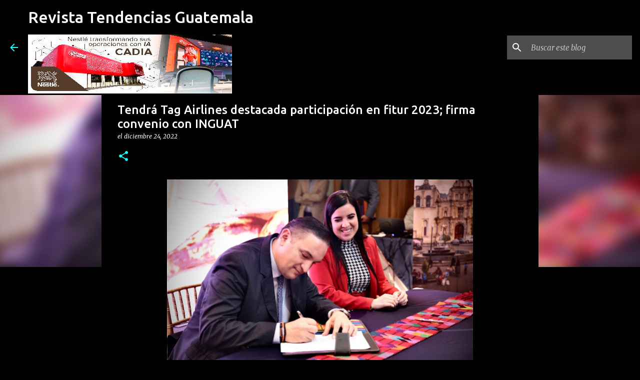

--- FILE ---
content_type: text/html; charset=UTF-8
request_url: https://www.revistatendenciasguatemala.com/2022/12/tendra-tag-airlines-destacada.html
body_size: 23719
content:
<!DOCTYPE html>
<html dir='ltr' lang='es'>
<head>
<meta content='width=device-width, initial-scale=1' name='viewport'/>
<title>Tendrá Tag Airlines destacada participación en fitur 2023; firma convenio con INGUAT</title>
<meta content='text/html; charset=UTF-8' http-equiv='Content-Type'/>
<!-- Chrome, Firefox OS and Opera -->
<meta content='#000000' name='theme-color'/>
<!-- Windows Phone -->
<meta content='#000000' name='msapplication-navbutton-color'/>
<meta content='blogger' name='generator'/>
<link href='https://www.revistatendenciasguatemala.com/favicon.ico' rel='icon' type='image/x-icon'/>
<link href='https://www.revistatendenciasguatemala.com/2022/12/tendra-tag-airlines-destacada.html' rel='canonical'/>
<link rel="alternate" type="application/atom+xml" title="Revista Tendencias Guatemala  - Atom" href="https://www.revistatendenciasguatemala.com/feeds/posts/default" />
<link rel="alternate" type="application/rss+xml" title="Revista Tendencias Guatemala  - RSS" href="https://www.revistatendenciasguatemala.com/feeds/posts/default?alt=rss" />
<link rel="service.post" type="application/atom+xml" title="Revista Tendencias Guatemala  - Atom" href="https://www.blogger.com/feeds/1160826677633032606/posts/default" />

<link rel="alternate" type="application/atom+xml" title="Revista Tendencias Guatemala  - Atom" href="https://www.revistatendenciasguatemala.com/feeds/1796312964112733333/comments/default" />
<!--Can't find substitution for tag [blog.ieCssRetrofitLinks]-->
<link href='https://blogger.googleusercontent.com/img/b/R29vZ2xl/AVvXsEhX1GxzI-bW1xwCxwvRMjQnUo9Sp-y9cLKSa786KvQZ80DWTMBOV5BberfvoTI1vCYccvOytQPOfAjyJO02YLu4TIYgfeGdOFJ035n3f0MAYbv4IC222lCsd1A0RhJR6BORv6t6D5ZxvIo8KxWZEMdj1CDMmbhzmMTegeF-Mqa6KxRoRn-48hA0Sq0Aig/w612-h407/tagairlines%20-%20inguat%20(11).jpeg' rel='image_src'/>
<meta content='https://www.revistatendenciasguatemala.com/2022/12/tendra-tag-airlines-destacada.html' property='og:url'/>
<meta content='Tendrá Tag Airlines destacada participación en fitur 2023; firma convenio con INGUAT' property='og:title'/>
<meta content='' property='og:description'/>
<meta content='https://blogger.googleusercontent.com/img/b/R29vZ2xl/AVvXsEhX1GxzI-bW1xwCxwvRMjQnUo9Sp-y9cLKSa786KvQZ80DWTMBOV5BberfvoTI1vCYccvOytQPOfAjyJO02YLu4TIYgfeGdOFJ035n3f0MAYbv4IC222lCsd1A0RhJR6BORv6t6D5ZxvIo8KxWZEMdj1CDMmbhzmMTegeF-Mqa6KxRoRn-48hA0Sq0Aig/w1200-h630-p-k-no-nu/tagairlines%20-%20inguat%20(11).jpeg' property='og:image'/>
<style type='text/css'>@font-face{font-family:'Merriweather';font-style:italic;font-weight:300;font-stretch:100%;font-display:swap;src:url(//fonts.gstatic.com/s/merriweather/v33/u-4c0qyriQwlOrhSvowK_l5-eTxCVx0ZbwLvKH2Gk9hLmp0v5yA-xXPqCzLvF-adrHOg7iDTFw.woff2)format('woff2');unicode-range:U+0460-052F,U+1C80-1C8A,U+20B4,U+2DE0-2DFF,U+A640-A69F,U+FE2E-FE2F;}@font-face{font-family:'Merriweather';font-style:italic;font-weight:300;font-stretch:100%;font-display:swap;src:url(//fonts.gstatic.com/s/merriweather/v33/u-4c0qyriQwlOrhSvowK_l5-eTxCVx0ZbwLvKH2Gk9hLmp0v5yA-xXPqCzLvF--drHOg7iDTFw.woff2)format('woff2');unicode-range:U+0301,U+0400-045F,U+0490-0491,U+04B0-04B1,U+2116;}@font-face{font-family:'Merriweather';font-style:italic;font-weight:300;font-stretch:100%;font-display:swap;src:url(//fonts.gstatic.com/s/merriweather/v33/u-4c0qyriQwlOrhSvowK_l5-eTxCVx0ZbwLvKH2Gk9hLmp0v5yA-xXPqCzLvF-SdrHOg7iDTFw.woff2)format('woff2');unicode-range:U+0102-0103,U+0110-0111,U+0128-0129,U+0168-0169,U+01A0-01A1,U+01AF-01B0,U+0300-0301,U+0303-0304,U+0308-0309,U+0323,U+0329,U+1EA0-1EF9,U+20AB;}@font-face{font-family:'Merriweather';font-style:italic;font-weight:300;font-stretch:100%;font-display:swap;src:url(//fonts.gstatic.com/s/merriweather/v33/u-4c0qyriQwlOrhSvowK_l5-eTxCVx0ZbwLvKH2Gk9hLmp0v5yA-xXPqCzLvF-WdrHOg7iDTFw.woff2)format('woff2');unicode-range:U+0100-02BA,U+02BD-02C5,U+02C7-02CC,U+02CE-02D7,U+02DD-02FF,U+0304,U+0308,U+0329,U+1D00-1DBF,U+1E00-1E9F,U+1EF2-1EFF,U+2020,U+20A0-20AB,U+20AD-20C0,U+2113,U+2C60-2C7F,U+A720-A7FF;}@font-face{font-family:'Merriweather';font-style:italic;font-weight:300;font-stretch:100%;font-display:swap;src:url(//fonts.gstatic.com/s/merriweather/v33/u-4c0qyriQwlOrhSvowK_l5-eTxCVx0ZbwLvKH2Gk9hLmp0v5yA-xXPqCzLvF-udrHOg7iA.woff2)format('woff2');unicode-range:U+0000-00FF,U+0131,U+0152-0153,U+02BB-02BC,U+02C6,U+02DA,U+02DC,U+0304,U+0308,U+0329,U+2000-206F,U+20AC,U+2122,U+2191,U+2193,U+2212,U+2215,U+FEFF,U+FFFD;}@font-face{font-family:'Merriweather';font-style:italic;font-weight:400;font-stretch:100%;font-display:swap;src:url(//fonts.gstatic.com/s/merriweather/v33/u-4c0qyriQwlOrhSvowK_l5-eTxCVx0ZbwLvKH2Gk9hLmp0v5yA-xXPqCzLvF-adrHOg7iDTFw.woff2)format('woff2');unicode-range:U+0460-052F,U+1C80-1C8A,U+20B4,U+2DE0-2DFF,U+A640-A69F,U+FE2E-FE2F;}@font-face{font-family:'Merriweather';font-style:italic;font-weight:400;font-stretch:100%;font-display:swap;src:url(//fonts.gstatic.com/s/merriweather/v33/u-4c0qyriQwlOrhSvowK_l5-eTxCVx0ZbwLvKH2Gk9hLmp0v5yA-xXPqCzLvF--drHOg7iDTFw.woff2)format('woff2');unicode-range:U+0301,U+0400-045F,U+0490-0491,U+04B0-04B1,U+2116;}@font-face{font-family:'Merriweather';font-style:italic;font-weight:400;font-stretch:100%;font-display:swap;src:url(//fonts.gstatic.com/s/merriweather/v33/u-4c0qyriQwlOrhSvowK_l5-eTxCVx0ZbwLvKH2Gk9hLmp0v5yA-xXPqCzLvF-SdrHOg7iDTFw.woff2)format('woff2');unicode-range:U+0102-0103,U+0110-0111,U+0128-0129,U+0168-0169,U+01A0-01A1,U+01AF-01B0,U+0300-0301,U+0303-0304,U+0308-0309,U+0323,U+0329,U+1EA0-1EF9,U+20AB;}@font-face{font-family:'Merriweather';font-style:italic;font-weight:400;font-stretch:100%;font-display:swap;src:url(//fonts.gstatic.com/s/merriweather/v33/u-4c0qyriQwlOrhSvowK_l5-eTxCVx0ZbwLvKH2Gk9hLmp0v5yA-xXPqCzLvF-WdrHOg7iDTFw.woff2)format('woff2');unicode-range:U+0100-02BA,U+02BD-02C5,U+02C7-02CC,U+02CE-02D7,U+02DD-02FF,U+0304,U+0308,U+0329,U+1D00-1DBF,U+1E00-1E9F,U+1EF2-1EFF,U+2020,U+20A0-20AB,U+20AD-20C0,U+2113,U+2C60-2C7F,U+A720-A7FF;}@font-face{font-family:'Merriweather';font-style:italic;font-weight:400;font-stretch:100%;font-display:swap;src:url(//fonts.gstatic.com/s/merriweather/v33/u-4c0qyriQwlOrhSvowK_l5-eTxCVx0ZbwLvKH2Gk9hLmp0v5yA-xXPqCzLvF-udrHOg7iA.woff2)format('woff2');unicode-range:U+0000-00FF,U+0131,U+0152-0153,U+02BB-02BC,U+02C6,U+02DA,U+02DC,U+0304,U+0308,U+0329,U+2000-206F,U+20AC,U+2122,U+2191,U+2193,U+2212,U+2215,U+FEFF,U+FFFD;}@font-face{font-family:'Merriweather';font-style:normal;font-weight:400;font-stretch:100%;font-display:swap;src:url(//fonts.gstatic.com/s/merriweather/v33/u-4D0qyriQwlOrhSvowK_l5UcA6zuSYEqOzpPe3HOZJ5eX1WtLaQwmYiScCmDxhtNOKl8yDr3icaGV31CPDaYKfFQn0.woff2)format('woff2');unicode-range:U+0460-052F,U+1C80-1C8A,U+20B4,U+2DE0-2DFF,U+A640-A69F,U+FE2E-FE2F;}@font-face{font-family:'Merriweather';font-style:normal;font-weight:400;font-stretch:100%;font-display:swap;src:url(//fonts.gstatic.com/s/merriweather/v33/u-4D0qyriQwlOrhSvowK_l5UcA6zuSYEqOzpPe3HOZJ5eX1WtLaQwmYiScCmDxhtNOKl8yDr3icaEF31CPDaYKfFQn0.woff2)format('woff2');unicode-range:U+0301,U+0400-045F,U+0490-0491,U+04B0-04B1,U+2116;}@font-face{font-family:'Merriweather';font-style:normal;font-weight:400;font-stretch:100%;font-display:swap;src:url(//fonts.gstatic.com/s/merriweather/v33/u-4D0qyriQwlOrhSvowK_l5UcA6zuSYEqOzpPe3HOZJ5eX1WtLaQwmYiScCmDxhtNOKl8yDr3icaG131CPDaYKfFQn0.woff2)format('woff2');unicode-range:U+0102-0103,U+0110-0111,U+0128-0129,U+0168-0169,U+01A0-01A1,U+01AF-01B0,U+0300-0301,U+0303-0304,U+0308-0309,U+0323,U+0329,U+1EA0-1EF9,U+20AB;}@font-face{font-family:'Merriweather';font-style:normal;font-weight:400;font-stretch:100%;font-display:swap;src:url(//fonts.gstatic.com/s/merriweather/v33/u-4D0qyriQwlOrhSvowK_l5UcA6zuSYEqOzpPe3HOZJ5eX1WtLaQwmYiScCmDxhtNOKl8yDr3icaGl31CPDaYKfFQn0.woff2)format('woff2');unicode-range:U+0100-02BA,U+02BD-02C5,U+02C7-02CC,U+02CE-02D7,U+02DD-02FF,U+0304,U+0308,U+0329,U+1D00-1DBF,U+1E00-1E9F,U+1EF2-1EFF,U+2020,U+20A0-20AB,U+20AD-20C0,U+2113,U+2C60-2C7F,U+A720-A7FF;}@font-face{font-family:'Merriweather';font-style:normal;font-weight:400;font-stretch:100%;font-display:swap;src:url(//fonts.gstatic.com/s/merriweather/v33/u-4D0qyriQwlOrhSvowK_l5UcA6zuSYEqOzpPe3HOZJ5eX1WtLaQwmYiScCmDxhtNOKl8yDr3icaFF31CPDaYKfF.woff2)format('woff2');unicode-range:U+0000-00FF,U+0131,U+0152-0153,U+02BB-02BC,U+02C6,U+02DA,U+02DC,U+0304,U+0308,U+0329,U+2000-206F,U+20AC,U+2122,U+2191,U+2193,U+2212,U+2215,U+FEFF,U+FFFD;}@font-face{font-family:'Ubuntu';font-style:normal;font-weight:400;font-display:swap;src:url(//fonts.gstatic.com/s/ubuntu/v21/4iCs6KVjbNBYlgoKcg72nU6AF7xm.woff2)format('woff2');unicode-range:U+0460-052F,U+1C80-1C8A,U+20B4,U+2DE0-2DFF,U+A640-A69F,U+FE2E-FE2F;}@font-face{font-family:'Ubuntu';font-style:normal;font-weight:400;font-display:swap;src:url(//fonts.gstatic.com/s/ubuntu/v21/4iCs6KVjbNBYlgoKew72nU6AF7xm.woff2)format('woff2');unicode-range:U+0301,U+0400-045F,U+0490-0491,U+04B0-04B1,U+2116;}@font-face{font-family:'Ubuntu';font-style:normal;font-weight:400;font-display:swap;src:url(//fonts.gstatic.com/s/ubuntu/v21/4iCs6KVjbNBYlgoKcw72nU6AF7xm.woff2)format('woff2');unicode-range:U+1F00-1FFF;}@font-face{font-family:'Ubuntu';font-style:normal;font-weight:400;font-display:swap;src:url(//fonts.gstatic.com/s/ubuntu/v21/4iCs6KVjbNBYlgoKfA72nU6AF7xm.woff2)format('woff2');unicode-range:U+0370-0377,U+037A-037F,U+0384-038A,U+038C,U+038E-03A1,U+03A3-03FF;}@font-face{font-family:'Ubuntu';font-style:normal;font-weight:400;font-display:swap;src:url(//fonts.gstatic.com/s/ubuntu/v21/4iCs6KVjbNBYlgoKcQ72nU6AF7xm.woff2)format('woff2');unicode-range:U+0100-02BA,U+02BD-02C5,U+02C7-02CC,U+02CE-02D7,U+02DD-02FF,U+0304,U+0308,U+0329,U+1D00-1DBF,U+1E00-1E9F,U+1EF2-1EFF,U+2020,U+20A0-20AB,U+20AD-20C0,U+2113,U+2C60-2C7F,U+A720-A7FF;}@font-face{font-family:'Ubuntu';font-style:normal;font-weight:400;font-display:swap;src:url(//fonts.gstatic.com/s/ubuntu/v21/4iCs6KVjbNBYlgoKfw72nU6AFw.woff2)format('woff2');unicode-range:U+0000-00FF,U+0131,U+0152-0153,U+02BB-02BC,U+02C6,U+02DA,U+02DC,U+0304,U+0308,U+0329,U+2000-206F,U+20AC,U+2122,U+2191,U+2193,U+2212,U+2215,U+FEFF,U+FFFD;}@font-face{font-family:'Ubuntu';font-style:normal;font-weight:500;font-display:swap;src:url(//fonts.gstatic.com/s/ubuntu/v21/4iCv6KVjbNBYlgoCjC3jvWyNPYZvg7UI.woff2)format('woff2');unicode-range:U+0460-052F,U+1C80-1C8A,U+20B4,U+2DE0-2DFF,U+A640-A69F,U+FE2E-FE2F;}@font-face{font-family:'Ubuntu';font-style:normal;font-weight:500;font-display:swap;src:url(//fonts.gstatic.com/s/ubuntu/v21/4iCv6KVjbNBYlgoCjC3jtGyNPYZvg7UI.woff2)format('woff2');unicode-range:U+0301,U+0400-045F,U+0490-0491,U+04B0-04B1,U+2116;}@font-face{font-family:'Ubuntu';font-style:normal;font-weight:500;font-display:swap;src:url(//fonts.gstatic.com/s/ubuntu/v21/4iCv6KVjbNBYlgoCjC3jvGyNPYZvg7UI.woff2)format('woff2');unicode-range:U+1F00-1FFF;}@font-face{font-family:'Ubuntu';font-style:normal;font-weight:500;font-display:swap;src:url(//fonts.gstatic.com/s/ubuntu/v21/4iCv6KVjbNBYlgoCjC3js2yNPYZvg7UI.woff2)format('woff2');unicode-range:U+0370-0377,U+037A-037F,U+0384-038A,U+038C,U+038E-03A1,U+03A3-03FF;}@font-face{font-family:'Ubuntu';font-style:normal;font-weight:500;font-display:swap;src:url(//fonts.gstatic.com/s/ubuntu/v21/4iCv6KVjbNBYlgoCjC3jvmyNPYZvg7UI.woff2)format('woff2');unicode-range:U+0100-02BA,U+02BD-02C5,U+02C7-02CC,U+02CE-02D7,U+02DD-02FF,U+0304,U+0308,U+0329,U+1D00-1DBF,U+1E00-1E9F,U+1EF2-1EFF,U+2020,U+20A0-20AB,U+20AD-20C0,U+2113,U+2C60-2C7F,U+A720-A7FF;}@font-face{font-family:'Ubuntu';font-style:normal;font-weight:500;font-display:swap;src:url(//fonts.gstatic.com/s/ubuntu/v21/4iCv6KVjbNBYlgoCjC3jsGyNPYZvgw.woff2)format('woff2');unicode-range:U+0000-00FF,U+0131,U+0152-0153,U+02BB-02BC,U+02C6,U+02DA,U+02DC,U+0304,U+0308,U+0329,U+2000-206F,U+20AC,U+2122,U+2191,U+2193,U+2212,U+2215,U+FEFF,U+FFFD;}@font-face{font-family:'Ubuntu';font-style:normal;font-weight:700;font-display:swap;src:url(//fonts.gstatic.com/s/ubuntu/v21/4iCv6KVjbNBYlgoCxCvjvWyNPYZvg7UI.woff2)format('woff2');unicode-range:U+0460-052F,U+1C80-1C8A,U+20B4,U+2DE0-2DFF,U+A640-A69F,U+FE2E-FE2F;}@font-face{font-family:'Ubuntu';font-style:normal;font-weight:700;font-display:swap;src:url(//fonts.gstatic.com/s/ubuntu/v21/4iCv6KVjbNBYlgoCxCvjtGyNPYZvg7UI.woff2)format('woff2');unicode-range:U+0301,U+0400-045F,U+0490-0491,U+04B0-04B1,U+2116;}@font-face{font-family:'Ubuntu';font-style:normal;font-weight:700;font-display:swap;src:url(//fonts.gstatic.com/s/ubuntu/v21/4iCv6KVjbNBYlgoCxCvjvGyNPYZvg7UI.woff2)format('woff2');unicode-range:U+1F00-1FFF;}@font-face{font-family:'Ubuntu';font-style:normal;font-weight:700;font-display:swap;src:url(//fonts.gstatic.com/s/ubuntu/v21/4iCv6KVjbNBYlgoCxCvjs2yNPYZvg7UI.woff2)format('woff2');unicode-range:U+0370-0377,U+037A-037F,U+0384-038A,U+038C,U+038E-03A1,U+03A3-03FF;}@font-face{font-family:'Ubuntu';font-style:normal;font-weight:700;font-display:swap;src:url(//fonts.gstatic.com/s/ubuntu/v21/4iCv6KVjbNBYlgoCxCvjvmyNPYZvg7UI.woff2)format('woff2');unicode-range:U+0100-02BA,U+02BD-02C5,U+02C7-02CC,U+02CE-02D7,U+02DD-02FF,U+0304,U+0308,U+0329,U+1D00-1DBF,U+1E00-1E9F,U+1EF2-1EFF,U+2020,U+20A0-20AB,U+20AD-20C0,U+2113,U+2C60-2C7F,U+A720-A7FF;}@font-face{font-family:'Ubuntu';font-style:normal;font-weight:700;font-display:swap;src:url(//fonts.gstatic.com/s/ubuntu/v21/4iCv6KVjbNBYlgoCxCvjsGyNPYZvgw.woff2)format('woff2');unicode-range:U+0000-00FF,U+0131,U+0152-0153,U+02BB-02BC,U+02C6,U+02DA,U+02DC,U+0304,U+0308,U+0329,U+2000-206F,U+20AC,U+2122,U+2191,U+2193,U+2212,U+2215,U+FEFF,U+FFFD;}</style>
<style id='page-skin-1' type='text/css'><!--
/*! normalize.css v8.0.0 | MIT License | github.com/necolas/normalize.css */html{line-height:1.15;-webkit-text-size-adjust:100%}body{margin:0}h1{font-size:2em;margin:.67em 0}hr{box-sizing:content-box;height:0;overflow:visible}pre{font-family:monospace,monospace;font-size:1em}a{background-color:transparent}abbr[title]{border-bottom:none;text-decoration:underline;text-decoration:underline dotted}b,strong{font-weight:bolder}code,kbd,samp{font-family:monospace,monospace;font-size:1em}small{font-size:80%}sub,sup{font-size:75%;line-height:0;position:relative;vertical-align:baseline}sub{bottom:-0.25em}sup{top:-0.5em}img{border-style:none}button,input,optgroup,select,textarea{font-family:inherit;font-size:100%;line-height:1.15;margin:0}button,input{overflow:visible}button,select{text-transform:none}button,[type="button"],[type="reset"],[type="submit"]{-webkit-appearance:button}button::-moz-focus-inner,[type="button"]::-moz-focus-inner,[type="reset"]::-moz-focus-inner,[type="submit"]::-moz-focus-inner{border-style:none;padding:0}button:-moz-focusring,[type="button"]:-moz-focusring,[type="reset"]:-moz-focusring,[type="submit"]:-moz-focusring{outline:1px dotted ButtonText}fieldset{padding:.35em .75em .625em}legend{box-sizing:border-box;color:inherit;display:table;max-width:100%;padding:0;white-space:normal}progress{vertical-align:baseline}textarea{overflow:auto}[type="checkbox"],[type="radio"]{box-sizing:border-box;padding:0}[type="number"]::-webkit-inner-spin-button,[type="number"]::-webkit-outer-spin-button{height:auto}[type="search"]{-webkit-appearance:textfield;outline-offset:-2px}[type="search"]::-webkit-search-decoration{-webkit-appearance:none}::-webkit-file-upload-button{-webkit-appearance:button;font:inherit}details{display:block}summary{display:list-item}template{display:none}[hidden]{display:none}
/*!************************************************
* Blogger Template Style
* Name: Emporio
**************************************************/
body{
word-wrap:break-word;
overflow-wrap:break-word;
word-break:break-word
}
.hidden{
display:none
}
.invisible{
visibility:hidden
}
.container:after,.float-container:after{
clear:both;
content:"";
display:table
}
.clearboth{
clear:both
}
#comments .comment .comment-actions,.subscribe-popup .FollowByEmail .follow-by-email-submit{
background:transparent;
border:0;
box-shadow:none;
color:#18ffff;
cursor:pointer;
font-size:14px;
font-weight:700;
outline:none;
text-decoration:none;
text-transform:uppercase;
width:auto
}
.dim-overlay{
height:100vh;
left:0;
position:fixed;
top:0;
width:100%
}
#sharing-dim-overlay{
background-color:transparent
}
input::-ms-clear{
display:none
}
.blogger-logo,.svg-icon-24.blogger-logo{
fill:#ff9800;
opacity:1
}
.skip-navigation{
background-color:#fff;
box-sizing:border-box;
color:#000;
display:block;
height:0;
left:0;
line-height:50px;
overflow:hidden;
padding-top:0;
position:fixed;
text-align:center;
top:0;
-webkit-transition:box-shadow .3s,height .3s,padding-top .3s;
transition:box-shadow .3s,height .3s,padding-top .3s;
width:100%;
z-index:900
}
.skip-navigation:focus{
box-shadow:0 4px 5px 0 rgba(0,0,0,.14),0 1px 10px 0 rgba(0,0,0,.12),0 2px 4px -1px rgba(0,0,0,.2);
height:50px
}
#main{
outline:none
}
.main-heading{
clip:rect(1px,1px,1px,1px);
border:0;
height:1px;
overflow:hidden;
padding:0;
position:absolute;
width:1px
}
.Attribution{
margin-top:1em;
text-align:center
}
.Attribution .blogger img,.Attribution .blogger svg{
vertical-align:bottom
}
.Attribution .blogger img{
margin-right:.5em
}
.Attribution div{
line-height:24px;
margin-top:.5em
}
.Attribution .copyright,.Attribution .image-attribution{
font-size:.7em;
margin-top:1.5em
}
.bg-photo{
background-attachment:scroll!important
}
body .CSS_LIGHTBOX{
z-index:900
}
.extendable .show-less,.extendable .show-more{
border-color:#18ffff;
color:#18ffff;
margin-top:8px
}
.extendable .show-less.hidden,.extendable .show-more.hidden,.inline-ad{
display:none
}
.inline-ad{
max-width:100%;
overflow:hidden
}
.adsbygoogle{
display:block
}
#cookieChoiceInfo{
bottom:0;
top:auto
}
iframe.b-hbp-video{
border:0
}
.post-body iframe{
max-width:100%
}
.post-body a[imageanchor="1"]{
display:inline-block
}
.byline{
margin-right:1em
}
.byline:last-child{
margin-right:0
}
.link-copied-dialog{
max-width:520px;
outline:0
}
.link-copied-dialog .modal-dialog-buttons{
margin-top:8px
}
.link-copied-dialog .goog-buttonset-default{
background:transparent;
border:0
}
.link-copied-dialog .goog-buttonset-default:focus{
outline:0
}
.paging-control-container{
margin-bottom:16px
}
.paging-control-container .paging-control{
display:inline-block
}
.paging-control-container .comment-range-text:after,.paging-control-container .paging-control{
color:#18ffff
}
.paging-control-container .comment-range-text,.paging-control-container .paging-control{
margin-right:8px
}
.paging-control-container .comment-range-text:after,.paging-control-container .paging-control:after{
padding-left:8px;
content:"\b7";
cursor:default;
pointer-events:none
}
.paging-control-container .comment-range-text:last-child:after,.paging-control-container .paging-control:last-child:after{
content:none
}
.byline.reactions iframe{
height:20px
}
.b-notification{
background-color:#fff;
border-bottom:1px solid #000;
box-sizing:border-box;
color:#000;
padding:16px 32px;
text-align:center
}
.b-notification.visible{
-webkit-transition:margin-top .3s cubic-bezier(.4,0,.2,1);
transition:margin-top .3s cubic-bezier(.4,0,.2,1)
}
.b-notification.invisible{
position:absolute
}
.b-notification-close{
position:absolute;
right:8px;
top:8px
}
.no-posts-message{
line-height:40px;
text-align:center
}
@media screen and (max-width:745px){
body.item-view .post-body a[imageanchor="1"][style*="float: left;"],body.item-view .post-body a[imageanchor="1"][style*="float: right;"]{
clear:none!important;
float:none!important
}
body.item-view .post-body a[imageanchor="1"] img{
display:block;
height:auto;
margin:0 auto
}
body.item-view .post-body>.separator:first-child>a[imageanchor="1"]:first-child{
margin-top:20px
}
.post-body a[imageanchor]{
display:block
}
body.item-view .post-body a[imageanchor="1"]{
margin-left:0!important;
margin-right:0!important
}
body.item-view .post-body a[imageanchor="1"]+a[imageanchor="1"]{
margin-top:16px
}
}
.item-control{
display:none
}
#comments{
border-top:1px dashed rgba(0,0,0,.54);
margin-top:20px;
padding:20px
}
#comments .comment-thread ol{
padding-left:0;
margin:0;
padding-left:0
}
#comments .comment .comment-replybox-single,#comments .comment-thread .comment-replies{
margin-left:60px
}
#comments .comment-thread .thread-count{
display:none
}
#comments .comment{
list-style-type:none;
padding:0 0 30px;
position:relative
}
#comments .comment .comment{
padding-bottom:8px
}
.comment .avatar-image-container{
position:absolute
}
.comment .avatar-image-container img{
border-radius:50%
}
.avatar-image-container svg,.comment .avatar-image-container .avatar-icon{
fill:#18ffff;
border:1px solid #18ffff;
border-radius:50%;
box-sizing:border-box;
height:35px;
margin:0;
padding:7px;
width:35px
}
.comment .comment-block{
margin-left:60px;
margin-top:10px;
padding-bottom:0
}
#comments .comment-author-header-wrapper{
margin-left:40px
}
#comments .comment .thread-expanded .comment-block{
padding-bottom:20px
}
#comments .comment .comment-header .user,#comments .comment .comment-header .user a{
color:#ffffff;
font-style:normal;
font-weight:700
}
#comments .comment .comment-actions{
bottom:0;
margin-bottom:15px;
position:absolute
}
#comments .comment .comment-actions>*{
margin-right:8px
}
#comments .comment .comment-header .datetime{
margin-left:8px;
bottom:0;
display:inline-block;
font-size:13px;
font-style:italic
}
#comments .comment .comment-footer .comment-timestamp a,#comments .comment .comment-header .datetime,#comments .comment .comment-header .datetime a{
color:rgba(255,255,255,.54)
}
#comments .comment .comment-content,.comment .comment-body{
margin-top:12px;
word-break:break-word
}
.comment-body{
margin-bottom:12px
}
#comments.embed[data-num-comments="0"]{
border:0;
margin-top:0;
padding-top:0
}
#comment-editor-src,#comments.embed[data-num-comments="0"] #comment-post-message,#comments.embed[data-num-comments="0"] div.comment-form>p,#comments.embed[data-num-comments="0"] p.comment-footer{
display:none
}
.comments .comments-content .loadmore.loaded{
max-height:0;
opacity:0;
overflow:hidden
}
.extendable .remaining-items{
height:0;
overflow:hidden;
-webkit-transition:height .3s cubic-bezier(.4,0,.2,1);
transition:height .3s cubic-bezier(.4,0,.2,1)
}
.extendable .remaining-items.expanded{
height:auto
}
.svg-icon-24,.svg-icon-24-button{
cursor:pointer;
height:24px;
min-width:24px;
width:24px
}
.touch-icon{
margin:-12px;
padding:12px
}
.touch-icon:active,.touch-icon:focus{
background-color:hsla(0,0%,60%,.4);
border-radius:50%
}
svg:not(:root).touch-icon{
overflow:visible
}
html[dir=rtl] .rtl-reversible-icon{
-webkit-transform:scaleX(-1);
transform:scaleX(-1)
}
.svg-icon-24-button,.touch-icon-button{
background:transparent;
border:0;
margin:0;
outline:none;
padding:0
}
.touch-icon-button .touch-icon:active,.touch-icon-button .touch-icon:focus{
background-color:transparent
}
.touch-icon-button:active .touch-icon,.touch-icon-button:focus .touch-icon{
background-color:hsla(0,0%,60%,.4);
border-radius:50%
}
.Profile .default-avatar-wrapper .avatar-icon{
fill:#18ffff;
border:1px solid #18ffff;
border-radius:50%;
box-sizing:border-box;
margin:0
}
.Profile .individual .default-avatar-wrapper .avatar-icon{
padding:25px
}
.Profile .individual .avatar-icon,.Profile .individual .profile-img{
height:90px;
width:90px
}
.Profile .team .default-avatar-wrapper .avatar-icon{
padding:8px
}
.Profile .team .avatar-icon,.Profile .team .default-avatar-wrapper,.Profile .team .profile-img{
height:40px;
width:40px
}
.snippet-container{
margin:0;
overflow:hidden;
position:relative
}
.snippet-fade{
right:0;
bottom:0;
box-sizing:border-box;
position:absolute;
width:96px
}
.snippet-fade:after{
content:"\2026";
float:right
}
.centered-top-container.sticky{
left:0;
position:fixed;
right:0;
top:0;
-webkit-transition-duration:.2s;
transition-duration:.2s;
-webkit-transition-property:opacity,-webkit-transform;
transition-property:opacity,-webkit-transform;
transition-property:transform,opacity;
transition-property:transform,opacity,-webkit-transform;
-webkit-transition-timing-function:cubic-bezier(.4,0,.2,1);
transition-timing-function:cubic-bezier(.4,0,.2,1);
width:auto;
z-index:8
}
.centered-top-placeholder{
display:none
}
.collapsed-header .centered-top-placeholder{
display:block
}
.centered-top-container .Header .replaced h1,.centered-top-placeholder .Header .replaced h1{
display:none
}
.centered-top-container.sticky .Header .replaced h1{
display:block
}
.centered-top-container.sticky .Header .header-widget{
background:none
}
.centered-top-container.sticky .Header .header-image-wrapper{
display:none
}
.centered-top-container img,.centered-top-placeholder img{
max-width:100%
}
.collapsible{
-webkit-transition:height .3s cubic-bezier(.4,0,.2,1);
transition:height .3s cubic-bezier(.4,0,.2,1)
}
.collapsible,.collapsible>summary{
display:block;
overflow:hidden
}
.collapsible>:not(summary){
display:none
}
.collapsible[open]>:not(summary){
display:block
}
.collapsible:focus,.collapsible>summary:focus{
outline:none
}
.collapsible>summary{
cursor:pointer;
display:block;
padding:0
}
.collapsible:focus>summary,.collapsible>summary:focus{
background-color:transparent
}
.collapsible>summary::-webkit-details-marker{
display:none
}
.collapsible-title{
-webkit-box-align:center;
align-items:center;
display:-webkit-box;
display:flex
}
.collapsible-title .title{
-webkit-box-flex:1;
-webkit-box-ordinal-group:1;
flex:1 1 auto;
order:0;
overflow:hidden;
text-overflow:ellipsis;
white-space:nowrap
}
.collapsible-title .chevron-down,.collapsible[open] .collapsible-title .chevron-up{
display:block
}
.collapsible-title .chevron-up,.collapsible[open] .collapsible-title .chevron-down{
display:none
}
.flat-button{
border-radius:2px;
font-weight:700;
margin:-8px;
padding:8px;
text-transform:uppercase
}
.flat-button,.flat-icon-button{
cursor:pointer;
display:inline-block
}
.flat-icon-button{
background:transparent;
border:0;
box-sizing:content-box;
line-height:0;
margin:-12px;
outline:none;
padding:12px
}
.flat-icon-button,.flat-icon-button .splash-wrapper{
border-radius:50%
}
.flat-icon-button .splash.animate{
-webkit-animation-duration:.3s;
animation-duration:.3s
}
body#layout .bg-photo,body#layout .bg-photo-overlay{
display:none
}
body#layout .centered{
max-width:954px
}
body#layout .navigation{
display:none
}
body#layout .sidebar-container{
display:inline-block;
width:40%
}
body#layout .hamburger-menu,body#layout .search{
display:none
}
.overflowable-container{
max-height:44px;
overflow:hidden;
position:relative
}
.overflow-button{
cursor:pointer
}
#overflowable-dim-overlay{
background:transparent
}
.overflow-popup{
background-color:#000000;
box-shadow:0 2px 2px 0 rgba(0,0,0,.14),0 3px 1px -2px rgba(0,0,0,.2),0 1px 5px 0 rgba(0,0,0,.12);
left:0;
max-width:calc(100% - 32px);
position:absolute;
top:0;
visibility:hidden;
z-index:101
}
.overflow-popup ul{
list-style:none
}
.overflow-popup .tabs li,.overflow-popup li{
display:block;
height:auto
}
.overflow-popup .tabs li{
padding-left:0;
padding-right:0
}
.overflow-button.hidden,.overflow-popup .tabs li.hidden,.overflow-popup li.hidden,.widget.Sharing .sharing-button{
display:none
}
.widget.Sharing .sharing-buttons li{
padding:0
}
.widget.Sharing .sharing-buttons li span{
display:none
}
.post-share-buttons{
position:relative
}
.sharing-open.touch-icon-button:active .touch-icon,.sharing-open.touch-icon-button:focus .touch-icon{
background-color:transparent
}
.share-buttons{
background-color:#000000;
border-radius:2px;
box-shadow:0 2px 2px 0 rgba(0,0,0,.14),0 3px 1px -2px rgba(0,0,0,.2),0 1px 5px 0 rgba(0,0,0,.12);
color:#ffffff;
list-style:none;
margin:0;
min-width:200px;
padding:8px 0;
position:absolute;
top:-11px;
z-index:101
}
.share-buttons.hidden{
display:none
}
.sharing-button{
background:transparent;
border:0;
cursor:pointer;
margin:0;
outline:none;
padding:0
}
.share-buttons li{
height:48px;
margin:0
}
.share-buttons li:last-child{
margin-bottom:0
}
.share-buttons li .sharing-platform-button{
box-sizing:border-box;
cursor:pointer;
display:block;
height:100%;
margin-bottom:0;
padding:0 16px;
position:relative;
width:100%
}
.share-buttons li .sharing-platform-button:focus,.share-buttons li .sharing-platform-button:hover{
background-color:hsla(0,0%,50%,.1);
outline:none
}
.share-buttons li svg[class*=" sharing-"],.share-buttons li svg[class^=sharing-]{
position:absolute;
top:10px
}
.share-buttons li span.sharing-platform-button{
position:relative;
top:0
}
.share-buttons li .platform-sharing-text{
margin-left:56px;
display:block;
font-size:16px;
line-height:48px;
white-space:nowrap
}
.sidebar-container{
-webkit-overflow-scrolling:touch;
background-color:#000000;
max-width:280px;
overflow-y:auto;
-webkit-transition-duration:.3s;
transition-duration:.3s;
-webkit-transition-property:-webkit-transform;
transition-property:-webkit-transform;
transition-property:transform;
transition-property:transform,-webkit-transform;
-webkit-transition-timing-function:cubic-bezier(0,0,.2,1);
transition-timing-function:cubic-bezier(0,0,.2,1);
width:280px;
z-index:101
}
.sidebar-container .navigation{
line-height:0;
padding:16px
}
.sidebar-container .sidebar-back{
cursor:pointer
}
.sidebar-container .widget{
background:none;
margin:0 16px;
padding:16px 0
}
.sidebar-container .widget .title{
color:#ffffff;
margin:0
}
.sidebar-container .widget ul{
list-style:none;
margin:0;
padding:0
}
.sidebar-container .widget ul ul{
margin-left:1em
}
.sidebar-container .widget li{
font-size:16px;
line-height:normal
}
.sidebar-container .widget+.widget{
border-top:1px solid rgba(255, 255, 255, 0.12)
}
.BlogArchive li{
margin:16px 0
}
.BlogArchive li:last-child{
margin-bottom:0
}
.Label li a{
display:inline-block
}
.BlogArchive .post-count,.Label .label-count{
margin-left:.25em;
float:right
}
.BlogArchive .post-count:before,.Label .label-count:before{
content:"("
}
.BlogArchive .post-count:after,.Label .label-count:after{
content:")"
}
.widget.Translate .skiptranslate>div{
display:block!important
}
.widget.Profile .profile-link{
display:-webkit-box;
display:flex
}
.widget.Profile .team-member .default-avatar-wrapper,.widget.Profile .team-member .profile-img{
-webkit-box-flex:0;
margin-right:1em;
flex:0 0 auto
}
.widget.Profile .individual .profile-link{
-webkit-box-orient:vertical;
-webkit-box-direction:normal;
flex-direction:column
}
.widget.Profile .team .profile-link .profile-name{
-webkit-box-flex:1;
align-self:center;
display:block;
flex:1 1 auto
}
.dim-overlay{
background-color:rgba(0,0,0,.54)
}
body.sidebar-visible{
overflow-y:hidden
}
@media screen and (max-width:680px){
.sidebar-container{
bottom:0;
left:auto;
position:fixed;
right:0;
top:0
}
.sidebar-container.sidebar-invisible{
-webkit-transform:translateX(100%);
transform:translateX(100%);
-webkit-transition-timing-function:cubic-bezier(.4,0,.6,1);
transition-timing-function:cubic-bezier(.4,0,.6,1)
}
}
.dialog{
background:#000000;
box-shadow:0 2px 2px 0 rgba(0,0,0,.14),0 3px 1px -2px rgba(0,0,0,.2),0 1px 5px 0 rgba(0,0,0,.12);
box-sizing:border-box;
color:#ffffff;
padding:30px;
position:fixed;
text-align:center;
width:calc(100% - 24px);
z-index:101
}
.dialog input[type=email],.dialog input[type=text]{
background-color:transparent;
border:0;
border-bottom:1px solid rgba(255,255,255,.12);
color:#ffffff;
display:block;
font-family:Ubuntu, sans-serif;
font-size:16px;
line-height:24px;
margin:auto;
outline:none;
padding-bottom:7px;
text-align:center;
width:100%
}
.dialog input[type=email]::-webkit-input-placeholder,.dialog input[type=text]::-webkit-input-placeholder{
color:rgba(255,255,255,.5)
}
.dialog input[type=email]::-moz-placeholder,.dialog input[type=text]::-moz-placeholder{
color:rgba(255,255,255,.5)
}
.dialog input[type=email]:-ms-input-placeholder,.dialog input[type=text]:-ms-input-placeholder{
color:rgba(255,255,255,.5)
}
.dialog input[type=email]::-ms-input-placeholder,.dialog input[type=text]::-ms-input-placeholder{
color:rgba(255,255,255,.5)
}
.dialog input[type=email]::placeholder,.dialog input[type=text]::placeholder{
color:rgba(255,255,255,.5)
}
.dialog input[type=email]:focus,.dialog input[type=text]:focus{
border-bottom:2px solid #18ffff;
padding-bottom:6px
}
.dialog input.no-cursor{
color:transparent;
text-shadow:0 0 0 #ffffff
}
.dialog input.no-cursor:focus{
outline:none
}
.dialog input[type=submit]{
font-family:Ubuntu, sans-serif
}
.dialog .goog-buttonset-default{
color:#18ffff
}
.loading-spinner-large{
-webkit-animation:mspin-rotate 1568.63ms linear infinite;
animation:mspin-rotate 1568.63ms linear infinite;
height:48px;
overflow:hidden;
position:absolute;
width:48px;
z-index:200
}
.loading-spinner-large>div{
-webkit-animation:mspin-revrot 5332ms steps(4) infinite;
animation:mspin-revrot 5332ms steps(4) infinite
}
.loading-spinner-large>div>div{
-webkit-animation:mspin-singlecolor-large-film 1333ms steps(81) infinite;
animation:mspin-singlecolor-large-film 1333ms steps(81) infinite;
background-size:100%;
height:48px;
width:3888px
}
.mspin-black-large>div>div,.mspin-grey_54-large>div>div{
background-image:url(https://www.blogblog.com/indie/mspin_black_large.svg)
}
.mspin-white-large>div>div{
background-image:url(https://www.blogblog.com/indie/mspin_white_large.svg)
}
.mspin-grey_54-large{
opacity:.54
}
@-webkit-keyframes mspin-singlecolor-large-film{
0%{
-webkit-transform:translateX(0);
transform:translateX(0)
}
to{
-webkit-transform:translateX(-3888px);
transform:translateX(-3888px)
}
}
@keyframes mspin-singlecolor-large-film{
0%{
-webkit-transform:translateX(0);
transform:translateX(0)
}
to{
-webkit-transform:translateX(-3888px);
transform:translateX(-3888px)
}
}
@-webkit-keyframes mspin-rotate{
0%{
-webkit-transform:rotate(0deg);
transform:rotate(0deg)
}
to{
-webkit-transform:rotate(1turn);
transform:rotate(1turn)
}
}
@keyframes mspin-rotate{
0%{
-webkit-transform:rotate(0deg);
transform:rotate(0deg)
}
to{
-webkit-transform:rotate(1turn);
transform:rotate(1turn)
}
}
@-webkit-keyframes mspin-revrot{
0%{
-webkit-transform:rotate(0deg);
transform:rotate(0deg)
}
to{
-webkit-transform:rotate(-1turn);
transform:rotate(-1turn)
}
}
@keyframes mspin-revrot{
0%{
-webkit-transform:rotate(0deg);
transform:rotate(0deg)
}
to{
-webkit-transform:rotate(-1turn);
transform:rotate(-1turn)
}
}
.subscribe-popup{
max-width:364px
}
.subscribe-popup h3{
color:#ffffff;
font-size:1.8em;
margin-top:0
}
.subscribe-popup .FollowByEmail h3{
display:none
}
.subscribe-popup .FollowByEmail .follow-by-email-submit{
color:#18ffff;
display:inline-block;
margin:24px auto 0;
white-space:normal;
width:auto
}
.subscribe-popup .FollowByEmail .follow-by-email-submit:disabled{
cursor:default;
opacity:.3
}
@media (max-width:800px){
.blog-name div.widget.Subscribe{
margin-bottom:16px
}
body.item-view .blog-name div.widget.Subscribe{
margin:8px auto 16px;
width:100%
}
}
.sidebar-container .svg-icon-24{
fill:#18ffff
}
.centered-top .svg-icon-24{
fill:#18ffff
}
.centered-bottom .svg-icon-24.touch-icon,.centered-bottom a .svg-icon-24,.centered-bottom button .svg-icon-24{
fill:#18ffff
}
.post-wrapper .svg-icon-24.touch-icon,.post-wrapper a .svg-icon-24,.post-wrapper button .svg-icon-24{
fill:#18ffff
}
.centered-bottom .share-buttons .svg-icon-24,.share-buttons .svg-icon-24{
fill:#18ffff
}
.svg-icon-24.hamburger-menu{
fill:#18ffff
}
body#layout .page_body{
padding:0;
position:relative;
top:0
}
body#layout .page{
display:inline-block;
left:inherit;
position:relative;
vertical-align:top;
width:540px
}
body{
background:#f7f7f7 none repeat scroll top left;
background-color:#000000;
background-size:cover;
font:400 16px Ubuntu, sans-serif;
margin:0;
min-height:100vh
}
body,h3,h3.title{
color:#ffffff
}
.post-wrapper .post-title,.post-wrapper .post-title a,.post-wrapper .post-title a:hover,.post-wrapper .post-title a:visited{
color:#ffffff
}
a{
color:#18ffff;
text-decoration:none
}
a:visited{
color:#18ffff
}
a:hover{
color:#18ffff
}
blockquote{
color:#eeeeee;
font:400 16px Ubuntu, sans-serif;
font-size:x-large;
font-style:italic;
font-weight:300;
text-align:center
}
.dim-overlay{
z-index:100
}
.page{
-webkit-box-orient:vertical;
-webkit-box-direction:normal;
box-sizing:border-box;
display:-webkit-box;
display:flex;
flex-direction:column;
min-height:100vh;
padding-bottom:1em
}
.page>*{
-webkit-box-flex:0;
flex:0 0 auto
}
.page>#footer{
margin-top:auto
}
.bg-photo-container{
overflow:hidden
}
.bg-photo-container,.bg-photo-container .bg-photo{
height:464px;
width:100%
}
.bg-photo-container .bg-photo{
background-position:50%;
background-size:cover;
z-index:-1
}
.centered{
margin:0 auto;
position:relative;
width:1482px
}
.centered .main,.centered .main-container{
float:left
}
.centered .main{
padding-bottom:1em
}
.centered .centered-bottom:after{
clear:both;
content:"";
display:table
}
@media (min-width:1626px){
.page_body.has-vertical-ads .centered{
width:1625px
}
}
@media (min-width:1225px) and (max-width:1482px){
.centered{
width:1081px
}
}
@media (min-width:1225px) and (max-width:1625px){
.page_body.has-vertical-ads .centered{
width:1224px
}
}
@media (max-width:1224px){
.centered{
width:680px
}
}
@media (max-width:680px){
.centered{
max-width:600px;
width:100%
}
}
.feed-view .post-wrapper.hero,.main,.main-container,.post-filter-message,.top-nav .section{
width:1187px
}
@media (min-width:1225px) and (max-width:1482px){
.feed-view .post-wrapper.hero,.main,.main-container,.post-filter-message,.top-nav .section{
width:786px
}
}
@media (min-width:1225px) and (max-width:1625px){
.feed-view .page_body.has-vertical-ads .post-wrapper.hero,.page_body.has-vertical-ads .feed-view .post-wrapper.hero,.page_body.has-vertical-ads .main,.page_body.has-vertical-ads .main-container,.page_body.has-vertical-ads .post-filter-message,.page_body.has-vertical-ads .top-nav .section{
width:786px
}
}
@media (max-width:1224px){
.feed-view .post-wrapper.hero,.main,.main-container,.post-filter-message,.top-nav .section{
width:auto
}
}
.widget .title{
font-size:18px;
line-height:28px;
margin:18px 0
}
.extendable .show-less,.extendable .show-more{
color:#18ffff;
cursor:pointer;
font:500 12px Ubuntu, sans-serif;
margin:0 -16px;
padding:16px;
text-transform:uppercase
}
.widget.Profile{
font:400 16px Ubuntu, sans-serif
}
.sidebar-container .widget.Profile{
padding:16px
}
.widget.Profile h2{
display:none
}
.widget.Profile .title{
margin:16px 32px
}
.widget.Profile .profile-img{
border-radius:50%
}
.widget.Profile .individual{
display:-webkit-box;
display:flex
}
.widget.Profile .individual .profile-info{
margin-left:16px;
align-self:center
}
.widget.Profile .profile-datablock{
margin-bottom:.75em;
margin-top:0
}
.widget.Profile .profile-link{
background-image:none!important;
font-family:inherit;
max-width:100%;
overflow:hidden
}
.widget.Profile .individual .profile-link{
display:block;
margin:0 -10px;
padding:0 10px
}
.widget.Profile .individual .profile-data a.profile-link.g-profile,.widget.Profile .team a.profile-link.g-profile .profile-name{
color:#ffffff;
font:500 16px Ubuntu, sans-serif;
margin-bottom:.75em
}
.widget.Profile .individual .profile-data a.profile-link.g-profile{
line-height:1.25
}
.widget.Profile .individual>a:first-child{
flex-shrink:0
}
.widget.Profile dd{
margin:0
}
.widget.Profile ul{
list-style:none;
padding:0
}
.widget.Profile ul li{
margin:10px 0 30px
}
.widget.Profile .team .extendable,.widget.Profile .team .extendable .first-items,.widget.Profile .team .extendable .remaining-items{
margin:0;
max-width:100%;
padding:0
}
.widget.Profile .team-member .profile-name-container{
-webkit-box-flex:0;
flex:0 1 auto
}
.widget.Profile .team .extendable .show-less,.widget.Profile .team .extendable .show-more{
left:56px;
position:relative
}
#comments a,.post-wrapper a{
color:#18ffff
}
div.widget.Blog .blog-posts .post-outer{
border:0
}
div.widget.Blog .post-outer{
padding-bottom:0
}
.post .thumb{
float:left;
height:20%;
width:20%
}
.no-posts-message,.status-msg-body{
margin:10px 0
}
.blog-pager{
text-align:center
}
.post-title{
margin:0
}
.post-title,.post-title a{
font:500 24px Ubuntu, sans-serif
}
.post-body{
display:block;
font:400 16px Merriweather, Georgia, serif;
line-height:32px;
margin:0
}
.post-body,.post-snippet{
color:#ffffff
}
.post-snippet{
font:400 14px Merriweather, Georgia, serif;
line-height:24px;
margin:8px 0;
max-height:72px
}
.post-snippet .snippet-fade{
background:-webkit-linear-gradient(left,#000000 0,#000000 20%,rgba(0, 0, 0, 0) 100%);
background:linear-gradient(to left,#000000 0,#000000 20%,rgba(0, 0, 0, 0) 100%);
bottom:0;
color:#ffffff;
position:absolute
}
.post-body img{
height:inherit;
max-width:100%
}
.byline,.byline.post-author a,.byline.post-timestamp a{
color:#ffffff;
font:italic 400 12px Merriweather, Georgia, serif
}
.byline.post-author{
text-transform:lowercase
}
.byline.post-author a{
text-transform:none
}
.item-byline .byline,.post-header .byline{
margin-right:0
}
.post-share-buttons .share-buttons{
background:#000000;
color:#ffffff;
font:400 14px Ubuntu, sans-serif
}
.tr-caption{
color:#eeeeee;
font:400 16px Ubuntu, sans-serif;
font-size:1.1em;
font-style:italic
}
.post-filter-message{
background-color:#18ffff;
box-sizing:border-box;
color:#000000;
display:-webkit-box;
display:flex;
font:italic 400 18px Merriweather, Georgia, serif;
margin-bottom:16px;
margin-top:32px;
padding:12px 16px
}
.post-filter-message>div:first-child{
-webkit-box-flex:1;
flex:1 0 auto
}
.post-filter-message a{
padding-left:30px;
color:#18ffff;
color:#000000;
cursor:pointer;
font:500 12px Ubuntu, sans-serif;
text-transform:uppercase;
white-space:nowrap
}
.post-filter-message .search-label,.post-filter-message .search-query{
font-style:italic;
quotes:"\201c" "\201d" "\2018" "\2019"
}
.post-filter-message .search-label:before,.post-filter-message .search-query:before{
content:open-quote
}
.post-filter-message .search-label:after,.post-filter-message .search-query:after{
content:close-quote
}
#blog-pager{
margin-bottom:1em;
margin-top:2em
}
#blog-pager a{
color:#18ffff;
cursor:pointer;
font:500 12px Ubuntu, sans-serif;
text-transform:uppercase
}
.Label{
overflow-x:hidden
}
.Label ul{
list-style:none;
padding:0
}
.Label li{
display:inline-block;
max-width:100%;
overflow:hidden;
text-overflow:ellipsis;
white-space:nowrap
}
.Label .first-ten{
margin-top:16px
}
.Label .show-all{
border-color:#18ffff;
color:#18ffff;
cursor:pointer;
font-style:normal;
margin-top:8px;
text-transform:uppercase
}
.Label .show-all,.Label .show-all.hidden{
display:inline-block
}
.Label li a,.Label span.label-size,.byline.post-labels a{
background-color:rgba(24,255,255,.1);
border-radius:2px;
color:#18ffff;
cursor:pointer;
display:inline-block;
font:500 10.5px Ubuntu, sans-serif;
line-height:1.5;
margin:4px 4px 4px 0;
padding:4px 8px;
text-transform:uppercase;
vertical-align:middle
}
body.item-view .byline.post-labels a{
background-color:rgba(24,255,255,.1);
color:#18ffff
}
.FeaturedPost .item-thumbnail img{
max-width:100%
}
.sidebar-container .FeaturedPost .post-title a{
color:#18ffff;
font:500 14px Ubuntu, sans-serif
}
body.item-view .PopularPosts{
display:inline-block;
overflow-y:auto;
vertical-align:top;
width:280px
}
.PopularPosts h3.title{
font:500 16px Ubuntu, sans-serif
}
.PopularPosts .post-title{
margin:0 0 16px
}
.PopularPosts .post-title a{
color:#18ffff;
font:500 14px Ubuntu, sans-serif;
line-height:24px
}
.PopularPosts .item-thumbnail{
clear:both;
height:152px;
overflow-y:hidden;
width:100%
}
.PopularPosts .item-thumbnail img{
padding:0;
width:100%
}
.PopularPosts .popular-posts-snippet{
color:#eeeeee;
font:italic 400 14px Merriweather, Georgia, serif;
line-height:24px;
max-height:calc(24px * 4);
overflow:hidden
}
.PopularPosts .popular-posts-snippet .snippet-fade{
color:#eeeeee
}
.PopularPosts .post{
margin:30px 0;
position:relative
}
.PopularPosts .post+.post{
padding-top:1em
}
.popular-posts-snippet .snippet-fade{
right:0;
background:-webkit-linear-gradient(left,#000000 0,#000000 20%,rgba(0, 0, 0, 0) 100%);
background:linear-gradient(to left,#000000 0,#000000 20%,rgba(0, 0, 0, 0) 100%);
height:24px;
line-height:24px;
position:absolute;
top:calc(24px * 3);
width:96px
}
.Attribution{
color:#ffffff
}
.Attribution a,.Attribution a:hover,.Attribution a:visited{
color:#18ffff
}
.Attribution svg{
fill:#ffffff
}
.inline-ad{
margin-bottom:16px
}
.item-view .inline-ad{
display:block
}
.vertical-ad-container{
margin-left:15px;
float:left;
min-height:1px;
width:128px
}
.item-view .vertical-ad-container{
margin-top:30px
}
.inline-ad-placeholder,.vertical-ad-placeholder{
background:#000000;
border:1px solid #000;
opacity:.9;
text-align:center;
vertical-align:middle
}
.inline-ad-placeholder span,.vertical-ad-placeholder span{
color:#ffffff;
display:block;
font-weight:700;
margin-top:290px;
text-transform:uppercase
}
.vertical-ad-placeholder{
height:600px
}
.vertical-ad-placeholder span{
margin-top:290px;
padding:0 40px
}
.inline-ad-placeholder{
height:90px
}
.inline-ad-placeholder span{
margin-top:35px
}
.centered-top-container.sticky,.sticky .centered-top{
background-color:#000000
}
.centered-top{
-webkit-box-align:start;
align-items:flex-start;
display:-webkit-box;
display:flex;
flex-wrap:wrap;
margin:0 auto;
max-width:1482px;
padding-top:40px
}
.page_body.has-vertical-ads .centered-top{
max-width:1625px
}
.centered-top .blog-name,.centered-top .hamburger-section,.centered-top .search{
margin-left:16px
}
.centered-top .return_link{
-webkit-box-flex:0;
-webkit-box-ordinal-group:1;
flex:0 0 auto;
height:24px;
order:0;
width:24px
}
.centered-top .blog-name{
-webkit-box-flex:1;
-webkit-box-ordinal-group:2;
flex:1 1 0;
order:1
}
.centered-top .search{
-webkit-box-flex:0;
-webkit-box-ordinal-group:3;
flex:0 0 auto;
order:2
}
.centered-top .hamburger-section{
-webkit-box-flex:0;
-webkit-box-ordinal-group:4;
display:none;
flex:0 0 auto;
order:3
}
.centered-top .subscribe-section-container{
-webkit-box-flex:1;
-webkit-box-ordinal-group:5;
flex:1 0 100%;
order:4
}
.centered-top .top-nav{
-webkit-box-flex:1;
-webkit-box-ordinal-group:6;
flex:1 0 100%;
margin-top:32px;
order:5
}
.sticky .centered-top{
-webkit-box-align:center;
align-items:center;
box-sizing:border-box;
flex-wrap:nowrap;
padding:0 16px
}
.sticky .centered-top .blog-name{
-webkit-box-flex:0;
flex:0 1 auto;
max-width:none;
min-width:0
}
.sticky .centered-top .subscribe-section-container{
border-left:1px solid rgba(255, 255, 255, 0.3);
-webkit-box-flex:1;
-webkit-box-ordinal-group:3;
flex:1 0 auto;
margin:0 16px;
order:2
}
.sticky .centered-top .search{
-webkit-box-flex:1;
-webkit-box-ordinal-group:4;
flex:1 0 auto;
order:3
}
.sticky .centered-top .hamburger-section{
-webkit-box-ordinal-group:5;
order:4
}
.sticky .centered-top .top-nav{
display:none
}
.search{
position:relative;
width:250px
}
.search,.search .search-expand,.search .section{
height:48px
}
.search .search-expand{
margin-left:auto;
background:transparent;
border:0;
display:none;
margin:0;
outline:none;
padding:0
}
.search .search-expand-text{
display:none
}
.search .search-expand .svg-icon-24,.search .search-submit-container .svg-icon-24{
fill:#ffffff;
-webkit-transition:fill .3s cubic-bezier(.4,0,.2,1);
transition:fill .3s cubic-bezier(.4,0,.2,1)
}
.search h3{
display:none
}
.search .section{
right:0;
box-sizing:border-box;
line-height:24px;
overflow-x:hidden;
position:absolute;
top:0;
-webkit-transition-duration:.3s;
transition-duration:.3s;
-webkit-transition-property:background-color,width;
transition-property:background-color,width;
-webkit-transition-timing-function:cubic-bezier(.4,0,.2,1);
transition-timing-function:cubic-bezier(.4,0,.2,1);
width:250px;
z-index:8
}
.search .section,.search.focused .section{
background-color:rgba(255, 255, 255, 0.3)
}
.search form{
display:-webkit-box;
display:flex
}
.search form .search-submit-container{
-webkit-box-align:center;
-webkit-box-flex:0;
-webkit-box-ordinal-group:1;
align-items:center;
display:-webkit-box;
display:flex;
flex:0 0 auto;
height:48px;
order:0
}
.search form .search-input{
-webkit-box-flex:1;
-webkit-box-ordinal-group:2;
flex:1 1 auto;
order:1
}
.search form .search-input input{
box-sizing:border-box;
height:48px;
width:100%
}
.search .search-submit-container input[type=submit]{
display:none
}
.search .search-submit-container .search-icon{
margin:0;
padding:12px 8px
}
.search .search-input input{
background:none;
border:0;
color:#ffffff;
font:400 16px Merriweather, Georgia, serif;
outline:none;
padding:0 8px
}
.search .search-input input::-webkit-input-placeholder{
color:rgba(255, 255, 255, 0.66);
font:italic 400 15px Merriweather, Georgia, serif;
line-height:48px
}
.search .search-input input::-moz-placeholder{
color:rgba(255, 255, 255, 0.66);
font:italic 400 15px Merriweather, Georgia, serif;
line-height:48px
}
.search .search-input input:-ms-input-placeholder{
color:rgba(255, 255, 255, 0.66);
font:italic 400 15px Merriweather, Georgia, serif;
line-height:48px
}
.search .search-input input::-ms-input-placeholder{
color:rgba(255, 255, 255, 0.66);
font:italic 400 15px Merriweather, Georgia, serif;
line-height:48px
}
.search .search-input input::placeholder{
color:rgba(255, 255, 255, 0.66);
font:italic 400 15px Merriweather, Georgia, serif;
line-height:48px
}
.search .dim-overlay{
background-color:transparent
}
.centered-top .Header h1{
box-sizing:border-box;
color:#ffffff;
font:500 62px Ubuntu, sans-serif;
margin:0;
padding:0
}
.centered-top .Header h1 a,.centered-top .Header h1 a:hover,.centered-top .Header h1 a:visited{
color:inherit;
font-size:inherit
}
.centered-top .Header p{
color:#ffffff;
font:italic 300 14px Merriweather, Georgia, serif;
line-height:1.7;
margin:16px 0;
padding:0
}
.sticky .centered-top .Header h1{
color:#ffffff;
font-size:32px;
margin:16px 0;
overflow:hidden;
padding:0;
text-overflow:ellipsis;
white-space:nowrap
}
.sticky .centered-top .Header p{
display:none
}
.subscribe-section-container{
border-left:0;
margin:0
}
.subscribe-section-container .subscribe-button{
background:transparent;
border:0;
color:#18ffff;
cursor:pointer;
display:inline-block;
font:700 12px Ubuntu, sans-serif;
margin:0 auto;
outline:none;
padding:16px;
text-transform:uppercase;
white-space:nowrap
}
.top-nav .PageList h3{
margin-left:16px
}
.top-nav .PageList ul{
list-style:none;
margin:0;
padding:0
}
.top-nav .PageList ul li{
color:#18ffff;
cursor:pointer;
font:500 12px Ubuntu, sans-serif;
font:700 12px Ubuntu, sans-serif;
text-transform:uppercase
}
.top-nav .PageList ul li a{
background-color:#000000;
color:#18ffff;
display:block;
height:44px;
line-height:44px;
overflow:hidden;
padding:0 22px;
text-overflow:ellipsis;
vertical-align:middle
}
.top-nav .PageList ul li.selected a{
color:#18ffff
}
.top-nav .PageList ul li:first-child a{
padding-left:16px
}
.top-nav .PageList ul li:last-child a{
padding-right:16px
}
.top-nav .PageList .dim-overlay{
opacity:0
}
.top-nav .overflowable-contents li{
float:left;
max-width:100%
}
.top-nav .overflow-button{
-webkit-box-align:center;
-webkit-box-flex:0;
align-items:center;
display:-webkit-box;
display:flex;
flex:0 0 auto;
height:44px;
padding:0 16px;
position:relative;
-webkit-transition:opacity .3s cubic-bezier(.4,0,.2,1);
transition:opacity .3s cubic-bezier(.4,0,.2,1);
width:24px
}
.top-nav .overflow-button.hidden{
display:none
}
.top-nav .overflow-button svg{
margin-top:0
}
@media (max-width:1224px){
.search{
width:24px
}
.search .search-expand{
display:block;
position:relative;
z-index:8
}
.search .search-expand .search-expand-icon{
fill:transparent
}
.search .section{
background-color:rgba(255, 255, 255, 0);
width:32px;
z-index:7
}
.search.focused .section{
width:250px;
z-index:8
}
.search .search-submit-container .svg-icon-24{
fill:#18ffff
}
.search.focused .search-submit-container .svg-icon-24{
fill:#ffffff
}
.blog-name,.return_link,.subscribe-section-container{
opacity:1;
-webkit-transition:opacity .3s cubic-bezier(.4,0,.2,1);
transition:opacity .3s cubic-bezier(.4,0,.2,1)
}
.centered-top.search-focused .blog-name,.centered-top.search-focused .return_link,.centered-top.search-focused .subscribe-section-container{
opacity:0
}
body.search-view .centered-top.search-focused .blog-name .section,body.search-view .centered-top.search-focused .subscribe-section-container{
display:none
}
}
@media (max-width:745px){
.top-nav .section.no-items#page_list_top{
display:none
}
.centered-top{
padding-top:16px
}
.centered-top .header_container{
margin:0 auto;
max-width:600px
}
.centered-top .hamburger-section{
-webkit-box-align:center;
margin-right:24px;
align-items:center;
display:-webkit-box;
display:flex;
height:48px
}
.widget.Header h1{
font:500 36px Ubuntu, sans-serif;
padding:0
}
.top-nav .PageList{
max-width:100%;
overflow-x:auto
}
.centered-top-container.sticky .centered-top{
flex-wrap:wrap
}
.centered-top-container.sticky .blog-name{
-webkit-box-flex:1;
flex:1 1 0
}
.centered-top-container.sticky .search{
-webkit-box-flex:0;
flex:0 0 auto
}
.centered-top-container.sticky .hamburger-section,.centered-top-container.sticky .search{
margin-bottom:8px;
margin-top:8px
}
.centered-top-container.sticky .subscribe-section-container{
-webkit-box-flex:1;
-webkit-box-ordinal-group:6;
border:0;
flex:1 0 100%;
margin:-16px 0 0;
order:5
}
body.item-view .centered-top-container.sticky .subscribe-section-container{
margin-left:24px
}
.centered-top-container.sticky .subscribe-button{
margin-bottom:0;
padding:8px 16px 16px
}
.centered-top-container.sticky .widget.Header h1{
font-size:16px;
margin:0
}
}
body.sidebar-visible .page{
overflow-y:scroll
}
.sidebar-container{
margin-left:15px;
float:left
}
.sidebar-container a{
color:#18ffff;
font:400 14px Merriweather, Georgia, serif
}
.sidebar-container .sidebar-back{
float:right
}
.sidebar-container .navigation{
display:none
}
.sidebar-container .widget{
margin:auto 0;
padding:24px
}
.sidebar-container .widget .title{
font:500 16px Ubuntu, sans-serif
}
@media (min-width:681px) and (max-width:1224px){
.error-view .sidebar-container{
display:none
}
}
@media (max-width:680px){
.sidebar-container{
margin-left:0;
max-width:none;
width:100%
}
.sidebar-container .navigation{
display:block;
padding:24px
}
.sidebar-container .navigation+.sidebar.section{
clear:both
}
.sidebar-container .widget{
padding-left:32px
}
.sidebar-container .widget.Profile{
padding-left:24px
}
}
.post-wrapper{
background-color:#000000;
position:relative
}
.feed-view .blog-posts{
margin-right:-15px;
width:calc(100% + 15px)
}
.feed-view .post-wrapper{
border-radius:0px;
float:left;
overflow:hidden;
-webkit-transition:box-shadow .3s cubic-bezier(.4,0,.2,1);
transition:box-shadow .3s cubic-bezier(.4,0,.2,1);
width:385px
}
.feed-view .post-wrapper:hover{
box-shadow:0 4px 5px 0 rgba(0,0,0,.14),0 1px 10px 0 rgba(0,0,0,.12),0 2px 4px -1px rgba(0,0,0,.2)
}
.feed-view .post-wrapper.hero{
background-position:50%;
background-size:cover;
position:relative
}
.feed-view .post-wrapper .post,.feed-view .post-wrapper .post .snippet-thumbnail{
background-color:#000000;
padding:24px 16px
}
.feed-view .post-wrapper .snippet-thumbnail{
-webkit-transition:opacity .3s cubic-bezier(.4,0,.2,1);
transition:opacity .3s cubic-bezier(.4,0,.2,1)
}
.feed-view .post-wrapper.has-labels.image .snippet-thumbnail-container{
background-color:rgba(255, 255, 255, 1)
}
.feed-view .post-wrapper.has-labels:hover .snippet-thumbnail{
opacity:.7
}
.feed-view .inline-ad,.feed-view .post-wrapper{
margin-right:15px;
margin-left:0;
margin-bottom:15px;
margin-top:0
}
.feed-view .post-wrapper.hero .post-title a{
font-size:20px;
line-height:24px
}
.feed-view .post-wrapper.not-hero .post-title a{
font-size:16px;
line-height:24px
}
.feed-view .post-wrapper .post-title a{
display:block;
margin:-296px -16px;
padding:296px 16px;
position:relative;
text-overflow:ellipsis;
z-index:2
}
.feed-view .post-wrapper .byline,.feed-view .post-wrapper .comment-link{
position:relative;
z-index:3
}
.feed-view .not-hero.post-wrapper.no-image .post-title-container{
position:relative;
top:-90px
}
.feed-view .post-wrapper .post-header{
padding:5px 0
}
.feed-view .byline{
line-height:12px
}
.feed-view .hero .byline{
line-height:15.6px
}
.feed-view .hero .byline,.feed-view .hero .byline.post-author a,.feed-view .hero .byline.post-timestamp a{
font-size:14px
}
.feed-view .post-comment-link{
float:left
}
.feed-view .post-share-buttons{
float:right
}
.feed-view .header-buttons-byline{
height:24px;
margin-top:16px
}
.feed-view .header-buttons-byline .byline{
height:24px
}
.feed-view .post-header-right-buttons .post-comment-link,.feed-view .post-header-right-buttons .post-jump-link{
display:block;
float:left;
margin-left:16px
}
.feed-view .post .num_comments{
display:inline-block;
font:500 24px Ubuntu, sans-serif;
font-size:12px;
margin:-14px 6px 0;
vertical-align:middle
}
.feed-view .post-wrapper .post-jump-link{
float:right
}
.feed-view .post-wrapper .post-footer{
margin-top:15px
}
.feed-view .post-wrapper .snippet-thumbnail,.feed-view .post-wrapper .snippet-thumbnail-container{
height:184px;
overflow-y:hidden
}
.feed-view .post-wrapper .snippet-thumbnail{
background-position:50%;
background-size:cover;
display:block;
width:100%
}
.feed-view .post-wrapper.hero .snippet-thumbnail,.feed-view .post-wrapper.hero .snippet-thumbnail-container{
height:272px;
overflow-y:hidden
}
@media (min-width:681px){
.feed-view .post-title a .snippet-container{
height:48px;
max-height:48px
}
.feed-view .post-title a .snippet-fade{
background:-webkit-linear-gradient(left,#000000 0,#000000 20%,rgba(0, 0, 0, 0) 100%);
background:linear-gradient(to left,#000000 0,#000000 20%,rgba(0, 0, 0, 0) 100%);
color:transparent;
height:24px;
width:96px
}
.feed-view .hero .post-title-container .post-title a .snippet-container{
height:24px;
max-height:24px
}
.feed-view .hero .post-title a .snippet-fade{
height:24px
}
.feed-view .post-header-left-buttons{
position:relative
}
.feed-view .post-header-left-buttons:hover .touch-icon{
opacity:1
}
.feed-view .hero.post-wrapper.no-image .post-authordate,.feed-view .hero.post-wrapper.no-image .post-title-container{
position:relative;
top:-150px
}
.feed-view .hero.post-wrapper.no-image .post-title-container{
text-align:center
}
.feed-view .hero.post-wrapper.no-image .post-authordate{
-webkit-box-pack:center;
justify-content:center
}
.feed-view .labels-outer-container{
margin:0 -4px;
opacity:0;
position:absolute;
top:20px;
-webkit-transition:opacity .2s;
transition:opacity .2s;
width:calc(100% - 2 * 16px)
}
.feed-view .post-wrapper.has-labels:hover .labels-outer-container{
opacity:1
}
.feed-view .labels-container{
max-height:calc(23.75px + 2 * 4px);
overflow:hidden
}
.feed-view .labels-container .labels-more,.feed-view .labels-container .overflow-button-container{
display:inline-block;
float:right
}
.feed-view .labels-items{
padding:0 4px
}
.feed-view .labels-container a{
display:inline-block;
max-width:calc(100% - 16px);
overflow-x:hidden;
text-overflow:ellipsis;
vertical-align:top;
white-space:nowrap
}
.feed-view .labels-more{
margin-left:8px;
min-width:23.75px;
padding:0;
width:23.75px
}
.feed-view .byline.post-labels{
margin:0
}
.feed-view .byline.post-labels a,.feed-view .labels-more a{
background-color:#000000;
box-shadow:0 0 2px 0 rgba(0,0,0,.18);
color:#18ffff;
opacity:.9
}
.feed-view .labels-more a{
border-radius:50%;
display:inline-block;
font:500 10.5px Ubuntu, sans-serif;
height:23.75px;
line-height:23.75px;
max-width:23.75px;
padding:0;
text-align:center;
width:23.75px
}
}
@media (max-width:1224px){
.feed-view .centered{
padding-right:0
}
.feed-view .centered .main-container{
float:none
}
.feed-view .blog-posts{
margin-right:0;
width:auto
}
.feed-view .post-wrapper{
float:none
}
.feed-view .post-wrapper.hero{
width:680px
}
.feed-view .page_body .centered div.widget.FeaturedPost,.feed-view div.widget.Blog{
width:385px
}
.post-filter-message,.top-nav{
margin-top:32px
}
.widget.Header h1{
font:500 36px Ubuntu, sans-serif
}
.post-filter-message{
display:block
}
.post-filter-message a{
display:block;
margin-top:8px;
padding-left:0
}
.feed-view .not-hero .post-title-container .post-title a .snippet-container{
height:auto
}
.feed-view .vertical-ad-container{
display:none
}
.feed-view .blog-posts .inline-ad{
display:block
}
}
@media (max-width:680px){
.feed-view .centered .main{
float:none;
width:100%
}
.feed-view .centered .centered-bottom,.feed-view .centered-bottom .hero.post-wrapper,.feed-view .centered-bottom .post-wrapper{
max-width:600px;
width:auto
}
.feed-view #header{
width:auto
}
.feed-view .page_body .centered div.widget.FeaturedPost,.feed-view div.widget.Blog{
top:50px;
width:100%;
z-index:6
}
.feed-view .main>.widget .title,.feed-view .post-filter-message{
margin-left:8px;
margin-right:8px
}
.feed-view .hero.post-wrapper{
background-color:#18ffff;
border-radius:0;
height:416px
}
.feed-view .hero.post-wrapper .post{
bottom:0;
box-sizing:border-box;
margin:16px;
position:absolute;
width:calc(100% - 32px)
}
.feed-view .hero.no-image.post-wrapper .post{
box-shadow:0 0 16px rgba(0,0,0,.2);
padding-top:120px;
top:0
}
.feed-view .hero.no-image.post-wrapper .post-footer{
bottom:16px;
position:absolute;
width:calc(100% - 32px)
}
.hero.post-wrapper h3{
white-space:normal
}
.feed-view .post-wrapper h3,.feed-view .post-wrapper:hover h3{
width:auto
}
.feed-view .hero.post-wrapper{
margin:0 0 15px
}
.feed-view .inline-ad,.feed-view .post-wrapper{
margin:0 8px 16px
}
.feed-view .post-labels{
display:none
}
.feed-view .post-wrapper .snippet-thumbnail{
background-size:cover;
display:block;
height:184px;
margin:0;
max-height:184px;
width:100%
}
.feed-view .post-wrapper.hero .snippet-thumbnail,.feed-view .post-wrapper.hero .snippet-thumbnail-container{
height:416px;
max-height:416px
}
.feed-view .header-author-byline{
display:none
}
.feed-view .hero .header-author-byline{
display:block
}
}
.item-view .page_body{
padding-top:70px
}
.item-view .centered,.item-view .centered .main,.item-view .centered .main-container,.item-view .page_body.has-vertical-ads .centered,.item-view .page_body.has-vertical-ads .centered .main,.item-view .page_body.has-vertical-ads .centered .main-container{
width:100%
}
.item-view .main-container{
margin-right:15px;
max-width:890px
}
.item-view .centered-bottom{
margin-left:auto;
margin-right:auto;
max-width:1185px;
padding-right:0;
padding-top:0;
width:100%
}
.item-view .page_body.has-vertical-ads .centered-bottom{
max-width:1328px;
width:100%
}
.item-view .bg-photo{
-webkit-filter:blur(12px);
filter:blur(12px);
-webkit-transform:scale(1.05);
transform:scale(1.05)
}
.item-view .bg-photo-container+.centered .centered-bottom{
margin-top:0
}
.item-view .bg-photo-container+.centered .centered-bottom .post-wrapper{
margin-top:-368px
}
.item-view .bg-photo-container+.centered-bottom{
margin-top:0
}
.item-view .inline-ad{
margin-bottom:0;
margin-top:30px;
padding-bottom:16px
}
.item-view .post-wrapper{
border-radius:0px 0px 0 0;
float:none;
height:auto;
margin:0;
padding:32px;
width:auto
}
.item-view .post-outer{
padding:8px
}
.item-view .comments{
border-radius:0 0 0px 0px;
color:#ffffff;
margin:0 8px 8px
}
.item-view .post-title{
font:500 24px Ubuntu, sans-serif
}
.item-view .post-header{
display:block;
width:auto
}
.item-view .post-share-buttons{
display:block;
margin-bottom:40px;
margin-top:20px
}
.item-view .post-footer{
display:block
}
.item-view .post-footer a{
color:#18ffff;
color:#18ffff;
cursor:pointer;
font:500 12px Ubuntu, sans-serif;
text-transform:uppercase
}
.item-view .post-footer-line{
border:0
}
.item-view .sidebar-container{
margin-left:0;
box-sizing:border-box;
margin-top:15px;
max-width:280px;
padding:0;
width:280px
}
.item-view .sidebar-container .widget{
padding:15px 0
}
@media (max-width:1328px){
.item-view .centered{
width:100%
}
.item-view .centered .centered-bottom{
margin-left:auto;
margin-right:auto;
padding-right:0;
padding-top:0;
width:100%
}
.item-view .centered .main-container{
float:none;
margin:0 auto
}
.item-view div.section.main div.widget.PopularPosts{
margin:0 2.5%;
position:relative;
top:0;
width:95%
}
.item-view .bg-photo-container+.centered .main{
margin-top:0
}
.item-view div.widget.Blog{
margin:auto;
width:100%
}
.item-view .post-share-buttons{
margin-bottom:32px
}
.item-view .sidebar-container{
float:none;
margin:0;
max-height:none;
max-width:none;
padding:0 15px;
position:static;
width:100%
}
.item-view .sidebar-container .section{
margin:15px auto;
max-width:480px
}
.item-view .sidebar-container .section .widget{
position:static;
width:100%
}
.item-view .vertical-ad-container{
display:none
}
.item-view .blog-posts .inline-ad{
display:block
}
}
@media (max-width:745px){
.item-view.has-subscribe .bg-photo-container,.item-view.has-subscribe .centered-bottom{
padding-top:88px
}
.item-view .bg-photo,.item-view .bg-photo-container{
height:296px;
width:auto
}
.item-view .bg-photo-container+.centered .centered-bottom .post-wrapper{
margin-top:-240px
}
.item-view .bg-photo-container+.centered .centered-bottom,.item-view .page_body.has-subscribe .bg-photo-container+.centered .centered-bottom{
margin-top:0
}
.item-view .post-outer{
background:#000000
}
.item-view .post-outer .post-wrapper{
padding:16px
}
.item-view .comments{
margin:0
}
}
#comments{
background:#000000;
border-top:1px solid rgba(255, 255, 255, 0.12);
margin-top:0;
padding:32px
}
#comments .comment-form .title,#comments h3.title{
clip:rect(1px,1px,1px,1px);
border:0;
height:1px;
overflow:hidden;
padding:0;
position:absolute;
width:1px
}
#comments .comment-form{
border-bottom:1px solid rgba(255, 255, 255, 0.12);
border-top:1px solid rgba(255, 255, 255, 0.12)
}
.item-view #comments .comment-form h4{
clip:rect(1px,1px,1px,1px);
border:0;
height:1px;
overflow:hidden;
padding:0;
position:absolute;
width:1px
}
#comment-holder .continue{
display:none
}

--></style>
<style id='template-skin-1' type='text/css'><!--
body#layout .hidden,
body#layout .invisible {
display: inherit;
}
body#layout .centered-bottom {
position: relative;
}
body#layout .section.featured-post,
body#layout .section.main,
body#layout .section.vertical-ad-container {
float: left;
width: 55%;
}
body#layout .sidebar-container {
display: inline-block;
width: 39%;
}
body#layout .centered-bottom:after {
clear: both;
content: "";
display: table;
}
body#layout .hamburger-menu,
body#layout .search {
display: none;
}
--></style>
<script async='async' src='https://www.gstatic.com/external_hosted/clipboardjs/clipboard.min.js'></script>
<link href='https://www.blogger.com/dyn-css/authorization.css?targetBlogID=1160826677633032606&amp;zx=6d810164-75f0-4f96-a28f-5c25a9fa5a5b' media='none' onload='if(media!=&#39;all&#39;)media=&#39;all&#39;' rel='stylesheet'/><noscript><link href='https://www.blogger.com/dyn-css/authorization.css?targetBlogID=1160826677633032606&amp;zx=6d810164-75f0-4f96-a28f-5c25a9fa5a5b' rel='stylesheet'/></noscript>
<meta name='google-adsense-platform-account' content='ca-host-pub-1556223355139109'/>
<meta name='google-adsense-platform-domain' content='blogspot.com'/>

<script async src="https://pagead2.googlesyndication.com/pagead/js/adsbygoogle.js?client=ca-pub-6502096887546294&host=ca-host-pub-1556223355139109" crossorigin="anonymous"></script>

<!-- data-ad-client=ca-pub-6502096887546294 -->

</head>
<body class='item-view version-1-4-0 variant-vegeclub_darkaqua'>
<a class='skip-navigation' href='#main' tabindex='0'>
Ir al contenido principal
</a>
<div class='page'>
<div class='page_body'>
<style>
    .bg-photo {background-image:url(https\:\/\/blogger.googleusercontent.com\/img\/b\/R29vZ2xl\/AVvXsEhX1GxzI-bW1xwCxwvRMjQnUo9Sp-y9cLKSa786KvQZ80DWTMBOV5BberfvoTI1vCYccvOytQPOfAjyJO02YLu4TIYgfeGdOFJ035n3f0MAYbv4IC222lCsd1A0RhJR6BORv6t6D5ZxvIo8KxWZEMdj1CDMmbhzmMTegeF-Mqa6KxRoRn-48hA0Sq0Aig\/w612-h407\/tagairlines%20-%20inguat%20\(11\).jpeg);}
    
@media (max-width: 200px) { .bg-photo {background-image:url(https\:\/\/blogger.googleusercontent.com\/img\/b\/R29vZ2xl\/AVvXsEhX1GxzI-bW1xwCxwvRMjQnUo9Sp-y9cLKSa786KvQZ80DWTMBOV5BberfvoTI1vCYccvOytQPOfAjyJO02YLu4TIYgfeGdOFJ035n3f0MAYbv4IC222lCsd1A0RhJR6BORv6t6D5ZxvIo8KxWZEMdj1CDMmbhzmMTegeF-Mqa6KxRoRn-48hA0Sq0Aig\/w200\/tagairlines%20-%20inguat%20\(11\).jpeg);}}
@media (max-width: 400px) and (min-width: 201px) { .bg-photo {background-image:url(https\:\/\/blogger.googleusercontent.com\/img\/b\/R29vZ2xl\/AVvXsEhX1GxzI-bW1xwCxwvRMjQnUo9Sp-y9cLKSa786KvQZ80DWTMBOV5BberfvoTI1vCYccvOytQPOfAjyJO02YLu4TIYgfeGdOFJ035n3f0MAYbv4IC222lCsd1A0RhJR6BORv6t6D5ZxvIo8KxWZEMdj1CDMmbhzmMTegeF-Mqa6KxRoRn-48hA0Sq0Aig\/w400\/tagairlines%20-%20inguat%20\(11\).jpeg);}}
@media (max-width: 800px) and (min-width: 401px) { .bg-photo {background-image:url(https\:\/\/blogger.googleusercontent.com\/img\/b\/R29vZ2xl\/AVvXsEhX1GxzI-bW1xwCxwvRMjQnUo9Sp-y9cLKSa786KvQZ80DWTMBOV5BberfvoTI1vCYccvOytQPOfAjyJO02YLu4TIYgfeGdOFJ035n3f0MAYbv4IC222lCsd1A0RhJR6BORv6t6D5ZxvIo8KxWZEMdj1CDMmbhzmMTegeF-Mqa6KxRoRn-48hA0Sq0Aig\/w800\/tagairlines%20-%20inguat%20\(11\).jpeg);}}
@media (max-width: 1200px) and (min-width: 801px) { .bg-photo {background-image:url(https\:\/\/blogger.googleusercontent.com\/img\/b\/R29vZ2xl\/AVvXsEhX1GxzI-bW1xwCxwvRMjQnUo9Sp-y9cLKSa786KvQZ80DWTMBOV5BberfvoTI1vCYccvOytQPOfAjyJO02YLu4TIYgfeGdOFJ035n3f0MAYbv4IC222lCsd1A0RhJR6BORv6t6D5ZxvIo8KxWZEMdj1CDMmbhzmMTegeF-Mqa6KxRoRn-48hA0Sq0Aig\/w1200\/tagairlines%20-%20inguat%20\(11\).jpeg);}}
/* Last tag covers anything over one higher than the previous max-size cap. */
@media (min-width: 1201px) { .bg-photo {background-image:url(https\:\/\/blogger.googleusercontent.com\/img\/b\/R29vZ2xl\/AVvXsEhX1GxzI-bW1xwCxwvRMjQnUo9Sp-y9cLKSa786KvQZ80DWTMBOV5BberfvoTI1vCYccvOytQPOfAjyJO02YLu4TIYgfeGdOFJ035n3f0MAYbv4IC222lCsd1A0RhJR6BORv6t6D5ZxvIo8KxWZEMdj1CDMmbhzmMTegeF-Mqa6KxRoRn-48hA0Sq0Aig\/w1600\/tagairlines%20-%20inguat%20\(11\).jpeg);}}
  </style>
<div class='bg-photo-container'>
<div class='bg-photo'></div>
</div>
<div class='centered'>
<header class='centered-top-container sticky' role='banner'>
<div class='centered-top'>
<a class='return_link' href='https://www.revistatendenciasguatemala.com/'>
<svg class='svg-icon-24 touch-icon back-button rtl-reversible-icon'>
<use xlink:href='/responsive/sprite_v1_6.css.svg#ic_arrow_back_black_24dp' xmlns:xlink='http://www.w3.org/1999/xlink'></use>
</svg>
</a>
<div class='blog-name'>
<div class='section' id='header' name='Cabecera'><div class='widget Header' data-version='2' id='Header1'>
<div class='header-widget'>
<a class='header-image-wrapper' href='https://www.revistatendenciasguatemala.com/'>
<img alt='Revista Tendencias Guatemala ' data-original-height='103' data-original-width='1600' src='https://blogger.googleusercontent.com/img/a/AVvXsEiTewsJURq0guPaS9DYaCjoQC7S1YEzWDZLlQk4h3EIrNwiLV-cBgSsruObwUPTAhAHa3ezH7G3JDdnVgprtEBsVFnYGQJ5nGkHIoHjarTHw0QZqG74oeXKQlQZzuDnHAdCWmHrGpGsV8AdAZJUEBt6yWdnFhsAYysDuem434jr6-0NiHhNzpVQPndXhXac=s1600' srcset='https://blogger.googleusercontent.com/img/a/AVvXsEiTewsJURq0guPaS9DYaCjoQC7S1YEzWDZLlQk4h3EIrNwiLV-cBgSsruObwUPTAhAHa3ezH7G3JDdnVgprtEBsVFnYGQJ5nGkHIoHjarTHw0QZqG74oeXKQlQZzuDnHAdCWmHrGpGsV8AdAZJUEBt6yWdnFhsAYysDuem434jr6-0NiHhNzpVQPndXhXac=w120 120w, https://blogger.googleusercontent.com/img/a/AVvXsEiTewsJURq0guPaS9DYaCjoQC7S1YEzWDZLlQk4h3EIrNwiLV-cBgSsruObwUPTAhAHa3ezH7G3JDdnVgprtEBsVFnYGQJ5nGkHIoHjarTHw0QZqG74oeXKQlQZzuDnHAdCWmHrGpGsV8AdAZJUEBt6yWdnFhsAYysDuem434jr6-0NiHhNzpVQPndXhXac=w240 240w, https://blogger.googleusercontent.com/img/a/AVvXsEiTewsJURq0guPaS9DYaCjoQC7S1YEzWDZLlQk4h3EIrNwiLV-cBgSsruObwUPTAhAHa3ezH7G3JDdnVgprtEBsVFnYGQJ5nGkHIoHjarTHw0QZqG74oeXKQlQZzuDnHAdCWmHrGpGsV8AdAZJUEBt6yWdnFhsAYysDuem434jr6-0NiHhNzpVQPndXhXac=w480 480w, https://blogger.googleusercontent.com/img/a/AVvXsEiTewsJURq0guPaS9DYaCjoQC7S1YEzWDZLlQk4h3EIrNwiLV-cBgSsruObwUPTAhAHa3ezH7G3JDdnVgprtEBsVFnYGQJ5nGkHIoHjarTHw0QZqG74oeXKQlQZzuDnHAdCWmHrGpGsV8AdAZJUEBt6yWdnFhsAYysDuem434jr6-0NiHhNzpVQPndXhXac=w640 640w, https://blogger.googleusercontent.com/img/a/AVvXsEiTewsJURq0guPaS9DYaCjoQC7S1YEzWDZLlQk4h3EIrNwiLV-cBgSsruObwUPTAhAHa3ezH7G3JDdnVgprtEBsVFnYGQJ5nGkHIoHjarTHw0QZqG74oeXKQlQZzuDnHAdCWmHrGpGsV8AdAZJUEBt6yWdnFhsAYysDuem434jr6-0NiHhNzpVQPndXhXac=w800 800w'/>
</a>
<div class='replaced'>
<h1>
<a href='https://www.revistatendenciasguatemala.com/'>
Revista Tendencias Guatemala 
</a>
</h1>
</div>
</div>
</div><div class='widget Image' data-version='2' id='Image1'>
<div class='widget-content'>
<a href='https://www.revistatendenciasguatemala.com/2025/12/nestle-transforma-su-operacion-en.html'>
<img alt='' height='118' id='Image1_img' src='https://blogger.googleusercontent.com/img/a/AVvXsEjpU63rG1VH63KqK6vgo64hhN7DaR9u3kfA5aW-EL-2ei1aQ_Oj_2wtKHE4OMD5fTJ7M-gQ9NfdGXiHmHkBYigr672vALDOrWi4-7KvYs-q5ensD5KEdKAPkjv3ckP5jL2RDgAeRZhWhozzc_wZMqj3gwvskaaWMeJQJXLqpjSP5W7FstYwE-TJvvVrScon=s408' srcset='https://blogger.googleusercontent.com/img/a/AVvXsEjpU63rG1VH63KqK6vgo64hhN7DaR9u3kfA5aW-EL-2ei1aQ_Oj_2wtKHE4OMD5fTJ7M-gQ9NfdGXiHmHkBYigr672vALDOrWi4-7KvYs-q5ensD5KEdKAPkjv3ckP5jL2RDgAeRZhWhozzc_wZMqj3gwvskaaWMeJQJXLqpjSP5W7FstYwE-TJvvVrScon=s72 72w, https://blogger.googleusercontent.com/img/a/AVvXsEjpU63rG1VH63KqK6vgo64hhN7DaR9u3kfA5aW-EL-2ei1aQ_Oj_2wtKHE4OMD5fTJ7M-gQ9NfdGXiHmHkBYigr672vALDOrWi4-7KvYs-q5ensD5KEdKAPkjv3ckP5jL2RDgAeRZhWhozzc_wZMqj3gwvskaaWMeJQJXLqpjSP5W7FstYwE-TJvvVrScon=s128 128w, https://blogger.googleusercontent.com/img/a/AVvXsEjpU63rG1VH63KqK6vgo64hhN7DaR9u3kfA5aW-EL-2ei1aQ_Oj_2wtKHE4OMD5fTJ7M-gQ9NfdGXiHmHkBYigr672vALDOrWi4-7KvYs-q5ensD5KEdKAPkjv3ckP5jL2RDgAeRZhWhozzc_wZMqj3gwvskaaWMeJQJXLqpjSP5W7FstYwE-TJvvVrScon=s220 220w, https://blogger.googleusercontent.com/img/a/AVvXsEjpU63rG1VH63KqK6vgo64hhN7DaR9u3kfA5aW-EL-2ei1aQ_Oj_2wtKHE4OMD5fTJ7M-gQ9NfdGXiHmHkBYigr672vALDOrWi4-7KvYs-q5ensD5KEdKAPkjv3ckP5jL2RDgAeRZhWhozzc_wZMqj3gwvskaaWMeJQJXLqpjSP5W7FstYwE-TJvvVrScon=s400 400w, https://blogger.googleusercontent.com/img/a/AVvXsEjpU63rG1VH63KqK6vgo64hhN7DaR9u3kfA5aW-EL-2ei1aQ_Oj_2wtKHE4OMD5fTJ7M-gQ9NfdGXiHmHkBYigr672vALDOrWi4-7KvYs-q5ensD5KEdKAPkjv3ckP5jL2RDgAeRZhWhozzc_wZMqj3gwvskaaWMeJQJXLqpjSP5W7FstYwE-TJvvVrScon=s640 640w, https://blogger.googleusercontent.com/img/a/AVvXsEjpU63rG1VH63KqK6vgo64hhN7DaR9u3kfA5aW-EL-2ei1aQ_Oj_2wtKHE4OMD5fTJ7M-gQ9NfdGXiHmHkBYigr672vALDOrWi4-7KvYs-q5ensD5KEdKAPkjv3ckP5jL2RDgAeRZhWhozzc_wZMqj3gwvskaaWMeJQJXLqpjSP5W7FstYwE-TJvvVrScon=s800 800w, https://blogger.googleusercontent.com/img/a/AVvXsEjpU63rG1VH63KqK6vgo64hhN7DaR9u3kfA5aW-EL-2ei1aQ_Oj_2wtKHE4OMD5fTJ7M-gQ9NfdGXiHmHkBYigr672vALDOrWi4-7KvYs-q5ensD5KEdKAPkjv3ckP5jL2RDgAeRZhWhozzc_wZMqj3gwvskaaWMeJQJXLqpjSP5W7FstYwE-TJvvVrScon=s1024 1024w, https://blogger.googleusercontent.com/img/a/AVvXsEjpU63rG1VH63KqK6vgo64hhN7DaR9u3kfA5aW-EL-2ei1aQ_Oj_2wtKHE4OMD5fTJ7M-gQ9NfdGXiHmHkBYigr672vALDOrWi4-7KvYs-q5ensD5KEdKAPkjv3ckP5jL2RDgAeRZhWhozzc_wZMqj3gwvskaaWMeJQJXLqpjSP5W7FstYwE-TJvvVrScon=s1280 1280w, https://blogger.googleusercontent.com/img/a/AVvXsEjpU63rG1VH63KqK6vgo64hhN7DaR9u3kfA5aW-EL-2ei1aQ_Oj_2wtKHE4OMD5fTJ7M-gQ9NfdGXiHmHkBYigr672vALDOrWi4-7KvYs-q5ensD5KEdKAPkjv3ckP5jL2RDgAeRZhWhozzc_wZMqj3gwvskaaWMeJQJXLqpjSP5W7FstYwE-TJvvVrScon=s1600 1600w' width='408'>
</img>
</a>
<br/>
</div>
</div>
</div>
</div>
<div class='search'>
<button aria-label='Buscar' class='search-expand touch-icon-button'>
<div class='search-expand-text'>Buscar</div>
<svg class='svg-icon-24 touch-icon search-expand-icon'>
<use xlink:href='/responsive/sprite_v1_6.css.svg#ic_search_black_24dp' xmlns:xlink='http://www.w3.org/1999/xlink'></use>
</svg>
</button>
<div class='section' id='search_top' name='Search (Top)'><div class='widget BlogSearch' data-version='2' id='BlogSearch1'>
<h3 class='title'>
Buscar este blog
</h3>
<div class='widget-content' role='search'>
<form action='https://www.revistatendenciasguatemala.com/search' target='_top'>
<div class='search-input'>
<input aria-label='Buscar este blog' autocomplete='off' name='q' placeholder='Buscar este blog' value=''/>
</div>
<label class='search-submit-container'>
<input type='submit'/>
<svg class='svg-icon-24 touch-icon search-icon'>
<use xlink:href='/responsive/sprite_v1_6.css.svg#ic_search_black_24dp' xmlns:xlink='http://www.w3.org/1999/xlink'></use>
</svg>
</label>
</form>
</div>
</div></div>
</div>
</div>
</header>
<div class='centered-bottom'>
<main class='main-container' id='main' role='main' tabindex='-1'>
<div class='featured-post section' id='featured_post' name='Featured Post'>
</div>
<div class='main section' id='page_body' name='Cuerpo de la página'><div class='widget Blog' data-version='2' id='Blog1'>
<div class='blog-posts hfeed container'>
<article class='post-outer-container'>
<div class='post-outer'>
<div class='post-wrapper not-hero post-1796312964112733333 image has-labels'>
<div class='snippet-thumbnail-container'>
<div class='snippet-thumbnail post-thumb-1796312964112733333'></div>
</div>
<div class='slide'>
<div class='post'>
<script type='application/ld+json'>{
  "@context": "http://schema.org",
  "@type": "BlogPosting",
  "mainEntityOfPage": {
    "@type": "WebPage",
    "@id": "https://www.revistatendenciasguatemala.com/2022/12/tendra-tag-airlines-destacada.html"
  },
  "headline": "Tendrá Tag Airlines destacada participación en fitur 2023; firma convenio con INGUAT","description": "TagAirlines, la aerolínea bandera de Guatemala y del Mundo Maya, firmó un convenio de cooperación con el Instituto Guatemalteco de Turismo (...","datePublished": "2022-12-24T13:55:00-08:00",
  "dateModified": "2024-07-23T21:19:56-07:00","image": {
    "@type": "ImageObject","url": "https://blogger.googleusercontent.com/img/b/R29vZ2xl/AVvXsEhX1GxzI-bW1xwCxwvRMjQnUo9Sp-y9cLKSa786KvQZ80DWTMBOV5BberfvoTI1vCYccvOytQPOfAjyJO02YLu4TIYgfeGdOFJ035n3f0MAYbv4IC222lCsd1A0RhJR6BORv6t6D5ZxvIo8KxWZEMdj1CDMmbhzmMTegeF-Mqa6KxRoRn-48hA0Sq0Aig/w1200-h630-p-k-no-nu/tagairlines%20-%20inguat%20(11).jpeg",
    "height": 630,
    "width": 1200},"publisher": {
    "@type": "Organization",
    "name": "Blogger",
    "logo": {
      "@type": "ImageObject",
      "url": "https://blogger.googleusercontent.com/img/b/U2hvZWJveA/AVvXsEgfMvYAhAbdHksiBA24JKmb2Tav6K0GviwztID3Cq4VpV96HaJfy0viIu8z1SSw_G9n5FQHZWSRao61M3e58ImahqBtr7LiOUS6m_w59IvDYwjmMcbq3fKW4JSbacqkbxTo8B90dWp0Cese92xfLMPe_tg11g/h60/",
      "width": 206,
      "height": 60
    }
  },"author": {
    "@type": "Person",
    "name": "RTG"
  }
}</script>
<div class='post-title-container'>
<a name='1796312964112733333'></a>
<h3 class='post-title entry-title'>
Tendrá Tag Airlines destacada participación en fitur 2023; firma convenio con INGUAT
</h3>
</div>
<div class='post-header'>
<div class='post-header-line-1'>
<span class='byline post-timestamp'>
el
<meta content='https://www.revistatendenciasguatemala.com/2022/12/tendra-tag-airlines-destacada.html'/>
<a class='timestamp-link' href='https://www.revistatendenciasguatemala.com/2022/12/tendra-tag-airlines-destacada.html' rel='bookmark' title='permanent link'>
<time class='published' datetime='2022-12-24T13:55:00-08:00' title='2022-12-24T13:55:00-08:00'>
diciembre 24, 2022
</time>
</a>
</span>
</div>
</div>
<div class='post-share-buttons post-share-buttons-top'>
<div class='byline post-share-buttons goog-inline-block'>
<div aria-owns='sharing-popup-Blog1-byline-1796312964112733333' class='sharing' data-title='Tendrá Tag Airlines destacada participación en fitur 2023; firma convenio con INGUAT'>
<button aria-controls='sharing-popup-Blog1-byline-1796312964112733333' aria-label='Compartir' class='sharing-button touch-icon-button' id='sharing-button-Blog1-byline-1796312964112733333' role='button'>
<div class='flat-icon-button ripple'>
<svg class='svg-icon-24'>
<use xlink:href='/responsive/sprite_v1_6.css.svg#ic_share_black_24dp' xmlns:xlink='http://www.w3.org/1999/xlink'></use>
</svg>
</div>
</button>
<div class='share-buttons-container'>
<ul aria-hidden='true' aria-label='Compartir' class='share-buttons hidden' id='sharing-popup-Blog1-byline-1796312964112733333' role='menu'>
<li>
<span aria-label='Obtener enlace' class='sharing-platform-button sharing-element-link' data-href='https://www.blogger.com/share-post.g?blogID=1160826677633032606&postID=1796312964112733333&target=' data-url='https://www.revistatendenciasguatemala.com/2022/12/tendra-tag-airlines-destacada.html' role='menuitem' tabindex='-1' title='Obtener enlace'>
<svg class='svg-icon-24 touch-icon sharing-link'>
<use xlink:href='/responsive/sprite_v1_6.css.svg#ic_24_link_dark' xmlns:xlink='http://www.w3.org/1999/xlink'></use>
</svg>
<span class='platform-sharing-text'>Obtener enlace</span>
</span>
</li>
<li>
<span aria-label='Compartir en Facebook' class='sharing-platform-button sharing-element-facebook' data-href='https://www.blogger.com/share-post.g?blogID=1160826677633032606&postID=1796312964112733333&target=facebook' data-url='https://www.revistatendenciasguatemala.com/2022/12/tendra-tag-airlines-destacada.html' role='menuitem' tabindex='-1' title='Compartir en Facebook'>
<svg class='svg-icon-24 touch-icon sharing-facebook'>
<use xlink:href='/responsive/sprite_v1_6.css.svg#ic_24_facebook_dark' xmlns:xlink='http://www.w3.org/1999/xlink'></use>
</svg>
<span class='platform-sharing-text'>Facebook</span>
</span>
</li>
<li>
<span aria-label='Compartir en X' class='sharing-platform-button sharing-element-twitter' data-href='https://www.blogger.com/share-post.g?blogID=1160826677633032606&postID=1796312964112733333&target=twitter' data-url='https://www.revistatendenciasguatemala.com/2022/12/tendra-tag-airlines-destacada.html' role='menuitem' tabindex='-1' title='Compartir en X'>
<svg class='svg-icon-24 touch-icon sharing-twitter'>
<use xlink:href='/responsive/sprite_v1_6.css.svg#ic_24_twitter_dark' xmlns:xlink='http://www.w3.org/1999/xlink'></use>
</svg>
<span class='platform-sharing-text'>X</span>
</span>
</li>
<li>
<span aria-label='Compartir en Pinterest' class='sharing-platform-button sharing-element-pinterest' data-href='https://www.blogger.com/share-post.g?blogID=1160826677633032606&postID=1796312964112733333&target=pinterest' data-url='https://www.revistatendenciasguatemala.com/2022/12/tendra-tag-airlines-destacada.html' role='menuitem' tabindex='-1' title='Compartir en Pinterest'>
<svg class='svg-icon-24 touch-icon sharing-pinterest'>
<use xlink:href='/responsive/sprite_v1_6.css.svg#ic_24_pinterest_dark' xmlns:xlink='http://www.w3.org/1999/xlink'></use>
</svg>
<span class='platform-sharing-text'>Pinterest</span>
</span>
</li>
<li>
<span aria-label='Correo electrónico' class='sharing-platform-button sharing-element-email' data-href='https://www.blogger.com/share-post.g?blogID=1160826677633032606&postID=1796312964112733333&target=email' data-url='https://www.revistatendenciasguatemala.com/2022/12/tendra-tag-airlines-destacada.html' role='menuitem' tabindex='-1' title='Correo electrónico'>
<svg class='svg-icon-24 touch-icon sharing-email'>
<use xlink:href='/responsive/sprite_v1_6.css.svg#ic_24_email_dark' xmlns:xlink='http://www.w3.org/1999/xlink'></use>
</svg>
<span class='platform-sharing-text'>Correo electrónico</span>
</span>
</li>
<li aria-hidden='true' class='hidden'>
<span aria-label='Compartir en otras aplicaciones' class='sharing-platform-button sharing-element-other' data-url='https://www.revistatendenciasguatemala.com/2022/12/tendra-tag-airlines-destacada.html' role='menuitem' tabindex='-1' title='Compartir en otras aplicaciones'>
<svg class='svg-icon-24 touch-icon sharing-sharingOther'>
<use xlink:href='/responsive/sprite_v1_6.css.svg#ic_more_horiz_black_24dp' xmlns:xlink='http://www.w3.org/1999/xlink'></use>
</svg>
<span class='platform-sharing-text'>Otras aplicaciones</span>
</span>
</li>
</ul>
</div>
</div>
</div>
</div>
<div class='post-body entry-content float-container' id='post-body-1796312964112733333'>
<p style="text-align: justify;"></p><div class="separator" style="clear: both; text-align: center;"><a href="https://blogger.googleusercontent.com/img/b/R29vZ2xl/AVvXsEhX1GxzI-bW1xwCxwvRMjQnUo9Sp-y9cLKSa786KvQZ80DWTMBOV5BberfvoTI1vCYccvOytQPOfAjyJO02YLu4TIYgfeGdOFJ035n3f0MAYbv4IC222lCsd1A0RhJR6BORv6t6D5ZxvIo8KxWZEMdj1CDMmbhzmMTegeF-Mqa6KxRoRn-48hA0Sq0Aig/s1280/tagairlines%20-%20inguat%20(11).jpeg" imageanchor="1" style="margin-left: 1em; margin-right: 1em;"><img border="0" data-original-height="853" data-original-width="1280" height="407" loading="lazy" src="https://blogger.googleusercontent.com/img/b/R29vZ2xl/AVvXsEhX1GxzI-bW1xwCxwvRMjQnUo9Sp-y9cLKSa786KvQZ80DWTMBOV5BberfvoTI1vCYccvOytQPOfAjyJO02YLu4TIYgfeGdOFJ035n3f0MAYbv4IC222lCsd1A0RhJR6BORv6t6D5ZxvIo8KxWZEMdj1CDMmbhzmMTegeF-Mqa6KxRoRn-48hA0Sq0Aig/w612-h407/tagairlines%20-%20inguat%20(11).jpeg" width="612" /></a></div><div class="separator" style="clear: both; text-align: center;"><br /></div><p></p><p style="text-align: justify;"><span face="Arial, sans-serif" style="font-size: 12pt;">TagAirlines, la aerolínea bandera de Guatemala
y del Mundo Maya, firmó un convenio de cooperación con el Instituto
Guatemalteco de Turismo (INGUAT), que permitirá sumar esfuerzos para promover
los destinos turísticos del país en la Feria Internacional de Turismo de Madrid
(FITUR 2023), que se realizará del 18 al 22 de enero en la capital española.
Cabe destacar que Guatemala es país invitado especial en esta feria, considerada
una de las vitrinas más importantes para el turismo a nivel global.</span></p>

<p class="MsoNormal" style="text-align: justify;"><span face="&quot;Arial&quot;,sans-serif" lang="ES-GT" style="font-size: 12pt; line-height: 107%;">La firma estuvo a cargo de Anayanzi Rodríguez,
Directora General del INGUAT, y con la representación de Julio Gamero, CEO de
TagAirlines, participó Francisco Pahul, Director de Relaciones
Interinstitucionales de Gobierno y de Industria de TagAirlines, quienes destacaron
que la presencia de Guatemala en la FITUR permitirá mostrar al mundo las riquezas
de la cultura Maya, bajo la marca &#8220;Guatemala asombrosa e imparable&#8221;.<o:p></o:p></span></p>

<p class="MsoNormal" style="text-align: justify;"><span face="&quot;Arial&quot;,sans-serif" lang="ES-GT" style="font-size: 12pt; line-height: 107%;">La República de Guatemala tendrá una importante
presencia en la FITUR 2023, con un vistozo stand que será instalado en el
Centro de Exposiciones IFEMA, de la ciudad de Madrid, en el que se expondrán
los principales atractivos de la nación, entre los que destacan la emblemática
zona arqueológica de Tikal, la ciudad colonial de Antigua, el lago Atitlán, el
volcán Pacaya y Quetzaltenango, así como su gastronomía única y sus expresiones
artesanales.<o:p></o:p></span></p><p class="MsoNormal" style="text-align: justify;"></p><div class="separator" style="clear: both; text-align: center;"><a href="https://blogger.googleusercontent.com/img/b/R29vZ2xl/AVvXsEjahlWDDvc95txijdLcKS8HUq8L8NSYboXPuxuvwrtOHJLWvfGT9Nxf4im5o1GMxc7V84DdlBMMbQH0erD7pzZlj1C3rlmVVQ7hUR5YNJYQboYaVMEFvR7WoVO7BvLyTp9UqpPEpNre-S2mBAB4CMxDD4FQAapRZuVzFBchOODuWD27aDCJh_Dqc_oREw/s1280/WhatsApp%20Image%202022-12-19%20at%209.15.50%20AM.jpeg" style="margin-left: 1em; margin-right: 1em;"><img border="0" data-original-height="853" data-original-width="1280" height="395" loading="lazy" src="https://blogger.googleusercontent.com/img/b/R29vZ2xl/AVvXsEjahlWDDvc95txijdLcKS8HUq8L8NSYboXPuxuvwrtOHJLWvfGT9Nxf4im5o1GMxc7V84DdlBMMbQH0erD7pzZlj1C3rlmVVQ7hUR5YNJYQboYaVMEFvR7WoVO7BvLyTp9UqpPEpNre-S2mBAB4CMxDD4FQAapRZuVzFBchOODuWD27aDCJh_Dqc_oREw/w594-h395/WhatsApp%20Image%202022-12-19%20at%209.15.50%20AM.jpeg" width="594" /></a></div><p></p>

<p class="MsoNormal" style="text-align: justify;"><span face="&quot;Arial&quot;,sans-serif" lang="ES-GT" style="font-size: 12pt; line-height: 107%;">FITUR es el foro li&#769;der y punto de encuentro
para los profesionales del turismo a nivel global, y ofrece una ventana de
oportunidad única para el desarrollo de los negocios en la industria de viajes
y turismo.<o:p></o:p></span></p>

<p class="MsoNormal" style="text-align: justify;"><span face="&quot;Arial&quot;,sans-serif" lang="ES-GT" style="font-size: 12pt; line-height: 107%;">Francisco Pahul, Director de Relaciones
Interinstitucionales de Gobierno y de Industria de TagAirlines, aseguró que la destacada
presencia de Guatemala en la FITUR es un logro sin precedente, y dijo que la aerolínea
cree firmemente que el éxito está en el trabajo conjunto entre el sector público
y el privado.<o:p></o:p></span></p>

<p class="MsoNormal" style="text-align: justify;"><span face="&quot;Arial&quot;,sans-serif" lang="ES-GT" style="font-size: 12pt; line-height: 107%;">Por su parte, Julio Gamero, CEO de TagAirlines,
adelantó que en la ciudad de Madrid sostendra&#769; reuniones con autoridades de
Turismo, tour operadores, socios comerciales estratégicos y representantes de aeroli&#769;neas
internacionales. Destaco&#769; que los atractivos del Mundo Maya gozan de gran
prestigio entre los viajeros internacionales, por lo que TagAirlines apuesta
por fortalecer la conectividad ae&#769;rea entre los principales destinos
turi&#769;sticos de la regio&#769;n, al ofrecer una opción multidestino única en el Mundo
Maya.<o:p></o:p></span></p>

<p class="MsoNormal" style="text-align: justify;"><span face="&quot;Arial&quot;,sans-serif" lang="ES-GT" style="font-size: 12pt; line-height: 107%;">En su nueva era, TagAirlines ofrece 47 vuelos
diarios en cinco países (Guatemala, El Salvador, Honduras, Belice y México),
con una moderna flota comercial de 12 aeronaves, que permite una conectividad
que tanto necesitaba el Mundo Maya para impulsar una opción multidestino en la región.<o:p></o:p></span></p>
</div>
<div class='post-footer container'>
<div class='post-footer-line post-footer-line-1'>
</div>
<div class='post-footer-line post-footer-line-2'>
<span class='byline post-labels'>
<span class='byline-label'>
</span>
<a href='https://www.revistatendenciasguatemala.com/search/label/Noticias' rel='tag'>Noticias</a>
<a href='https://www.revistatendenciasguatemala.com/search/label/Turismo' rel='tag'>Turismo</a>
</span>
</div>
<div class='post-footer-line post-footer-line-3'>
<span class='byline post-location'>
Location:
<a href='https://maps.google.com/maps?q=Guatemala@15.783471,-90.23075899999999&z=10' target='_blank'>Guatemala</a>
</span>
</div>
<div class='post-share-buttons post-share-buttons-bottom'>
<div class='byline post-share-buttons goog-inline-block'>
<div aria-owns='sharing-popup-Blog1-byline-1796312964112733333' class='sharing' data-title='Tendrá Tag Airlines destacada participación en fitur 2023; firma convenio con INGUAT'>
<button aria-controls='sharing-popup-Blog1-byline-1796312964112733333' aria-label='Compartir' class='sharing-button touch-icon-button' id='sharing-button-Blog1-byline-1796312964112733333' role='button'>
<div class='flat-icon-button ripple'>
<svg class='svg-icon-24'>
<use xlink:href='/responsive/sprite_v1_6.css.svg#ic_share_black_24dp' xmlns:xlink='http://www.w3.org/1999/xlink'></use>
</svg>
</div>
</button>
<div class='share-buttons-container'>
<ul aria-hidden='true' aria-label='Compartir' class='share-buttons hidden' id='sharing-popup-Blog1-byline-1796312964112733333' role='menu'>
<li>
<span aria-label='Obtener enlace' class='sharing-platform-button sharing-element-link' data-href='https://www.blogger.com/share-post.g?blogID=1160826677633032606&postID=1796312964112733333&target=' data-url='https://www.revistatendenciasguatemala.com/2022/12/tendra-tag-airlines-destacada.html' role='menuitem' tabindex='-1' title='Obtener enlace'>
<svg class='svg-icon-24 touch-icon sharing-link'>
<use xlink:href='/responsive/sprite_v1_6.css.svg#ic_24_link_dark' xmlns:xlink='http://www.w3.org/1999/xlink'></use>
</svg>
<span class='platform-sharing-text'>Obtener enlace</span>
</span>
</li>
<li>
<span aria-label='Compartir en Facebook' class='sharing-platform-button sharing-element-facebook' data-href='https://www.blogger.com/share-post.g?blogID=1160826677633032606&postID=1796312964112733333&target=facebook' data-url='https://www.revistatendenciasguatemala.com/2022/12/tendra-tag-airlines-destacada.html' role='menuitem' tabindex='-1' title='Compartir en Facebook'>
<svg class='svg-icon-24 touch-icon sharing-facebook'>
<use xlink:href='/responsive/sprite_v1_6.css.svg#ic_24_facebook_dark' xmlns:xlink='http://www.w3.org/1999/xlink'></use>
</svg>
<span class='platform-sharing-text'>Facebook</span>
</span>
</li>
<li>
<span aria-label='Compartir en X' class='sharing-platform-button sharing-element-twitter' data-href='https://www.blogger.com/share-post.g?blogID=1160826677633032606&postID=1796312964112733333&target=twitter' data-url='https://www.revistatendenciasguatemala.com/2022/12/tendra-tag-airlines-destacada.html' role='menuitem' tabindex='-1' title='Compartir en X'>
<svg class='svg-icon-24 touch-icon sharing-twitter'>
<use xlink:href='/responsive/sprite_v1_6.css.svg#ic_24_twitter_dark' xmlns:xlink='http://www.w3.org/1999/xlink'></use>
</svg>
<span class='platform-sharing-text'>X</span>
</span>
</li>
<li>
<span aria-label='Compartir en Pinterest' class='sharing-platform-button sharing-element-pinterest' data-href='https://www.blogger.com/share-post.g?blogID=1160826677633032606&postID=1796312964112733333&target=pinterest' data-url='https://www.revistatendenciasguatemala.com/2022/12/tendra-tag-airlines-destacada.html' role='menuitem' tabindex='-1' title='Compartir en Pinterest'>
<svg class='svg-icon-24 touch-icon sharing-pinterest'>
<use xlink:href='/responsive/sprite_v1_6.css.svg#ic_24_pinterest_dark' xmlns:xlink='http://www.w3.org/1999/xlink'></use>
</svg>
<span class='platform-sharing-text'>Pinterest</span>
</span>
</li>
<li>
<span aria-label='Correo electrónico' class='sharing-platform-button sharing-element-email' data-href='https://www.blogger.com/share-post.g?blogID=1160826677633032606&postID=1796312964112733333&target=email' data-url='https://www.revistatendenciasguatemala.com/2022/12/tendra-tag-airlines-destacada.html' role='menuitem' tabindex='-1' title='Correo electrónico'>
<svg class='svg-icon-24 touch-icon sharing-email'>
<use xlink:href='/responsive/sprite_v1_6.css.svg#ic_24_email_dark' xmlns:xlink='http://www.w3.org/1999/xlink'></use>
</svg>
<span class='platform-sharing-text'>Correo electrónico</span>
</span>
</li>
<li aria-hidden='true' class='hidden'>
<span aria-label='Compartir en otras aplicaciones' class='sharing-platform-button sharing-element-other' data-url='https://www.revistatendenciasguatemala.com/2022/12/tendra-tag-airlines-destacada.html' role='menuitem' tabindex='-1' title='Compartir en otras aplicaciones'>
<svg class='svg-icon-24 touch-icon sharing-sharingOther'>
<use xlink:href='/responsive/sprite_v1_6.css.svg#ic_more_horiz_black_24dp' xmlns:xlink='http://www.w3.org/1999/xlink'></use>
</svg>
<span class='platform-sharing-text'>Otras aplicaciones</span>
</span>
</li>
</ul>
</div>
</div>
</div>
</div>
</div>
</div>
</div>
</div>
</div>
<section class='comments' data-num-comments='0' id='comments'>
<a name='comments'></a>
</section>
</article>
</div>
<style>
    .post-body a.b-tooltip-container {
      position: relative;
      display: inline-block;
    }

    .post-body a.b-tooltip-container .b-tooltip {
      display: block !important;
      position: absolute;
      top: 100%;
      left: 50%;
      transform: translate(-20%, 1px);
      visibility: hidden;
      opacity: 0;
      z-index: 1;
      transition: opacity 0.2s ease-in-out;
    }

    .post-body a.b-tooltip-container .b-tooltip iframe {
      width: 200px;
      height: 198px;
      max-width: none;
      border: none;
      border-radius: 20px;
      box-shadow: 1px 1px 3px 1px rgba(0, 0, 0, 0.2);
    }

    @media (hover: hover) {
      .post-body a.b-tooltip-container:hover .b-tooltip {
        visibility: visible;
        opacity: 1;
      }
    }
  </style>
</div></div>
</main>
<div class='vertical-ad-container no-items section' id='ads' name='Anuncios'>
</div>
<aside class='sidebar-container container' role='complementary'>
<div class='section' id='sidebar_item' name='Sidebar (Item Page)'><div class='widget Text' data-version='2' id='Text2'>
<div class='widget-content'>
&#161;Bienvenidos a Revista Tendencias Guatemala!


Nos alegra tenerte aquí. Suscríbete a nuestras redes sociales en Facebook, Instagram, Twitter y YouTube para no perderte ninguna de nuestras actualizaciones y contenido exclusivo.


Gracias por visitarnos. &#161;Disfruta de nuestra revista!

<center>
<div class="iconos-sociales">
<a href=" https://www.facebook.com/RevistatendenciasGuatemala" target="_blank"><img loading="lazy" alt="height=&quot;35&quot;" width="35" src=" https://i.ibb.co/0FY85t5/Iconos-de-las-redes-sociales-2-Mesa-de-trabajo-1-copia-4.png " title="/" /></a>

<a href=" https://www.instagram.com/rtguatemala/" target="_blank"><img loading="lazy" alt="height=&quot;35&quot;" width="35" src=" https://i.ibb.co/TBvgmf1/Iconos-de-las-redes-sociales-2-Mesa-de-trabajo-1-copia-2.png" title="/" /></a>

<a href=" https://twitter.com/RtGuatemala" target="_blank"><img loading="lazy" alt=" Sígueme en Twitter" height="35" width="35" src=" https://i.ibb.co/DDyc3nc/Iconos-de-las-redes-sociales-2-Mesa-de-trabajo-1-copia-5.png " title="Sígueme en Twitter"/></a>

<a href=" https://www.youtube.com/@JLTendencias?sub_confirmation=1  " target="_blank"><img loading="lazy" alt="Sígueme en YouTube" height="35" width="35" src=" https://i.ibb.co/T2TjPvN/Iconos-de-las-redes-sociales-2-Mesa-de-trabajo-1-copia-3.png" title=""/></a>

</div>
</center>

 <!-- Aquí van los estilos -->
</div>
</div>
<div class='widget PopularPosts' data-version='2' id='PopularPosts1'>
<h3 class='title'>
Entradas populares
</h3>
<div class='widget-content'>
<div role='feed'>
<article class='post' role='article'>
<div class='item-thumbnail'>
<a href='https://www.revistatendenciasguatemala.com/2026/01/media-maraton-max-tott-2026-celebra-su.html'>
<img alt='Imagen' src='https://blogger.googleusercontent.com/img/b/R29vZ2xl/AVvXsEhJWsaKA8drnHOMqY7LhDZC1MkvtddPFNKlpyvXyqbFSLWpVSjEss039GLZW8wphsFdDXrJWg0jAERF6HG5vdYtT-ZfF5Rr6clPjwqJlZ2p2Iu95i63S2VT_K3SU9qMKaUK4u9oaoFFZOJ0ByWSqCKLlu7pxkeA3FBONm5bibZ6RErLX0NsmU-wx9F9cxiT/w614-h409/Maxton%202026%20Enero_Mesa%20de%20trabajo%201.jpg' srcset='https://blogger.googleusercontent.com/img/b/R29vZ2xl/AVvXsEhJWsaKA8drnHOMqY7LhDZC1MkvtddPFNKlpyvXyqbFSLWpVSjEss039GLZW8wphsFdDXrJWg0jAERF6HG5vdYtT-ZfF5Rr6clPjwqJlZ2p2Iu95i63S2VT_K3SU9qMKaUK4u9oaoFFZOJ0ByWSqCKLlu7pxkeA3FBONm5bibZ6RErLX0NsmU-wx9F9cxiT/w280/Maxton%202026%20Enero_Mesa%20de%20trabajo%201.jpg 280w, https://blogger.googleusercontent.com/img/b/R29vZ2xl/AVvXsEhJWsaKA8drnHOMqY7LhDZC1MkvtddPFNKlpyvXyqbFSLWpVSjEss039GLZW8wphsFdDXrJWg0jAERF6HG5vdYtT-ZfF5Rr6clPjwqJlZ2p2Iu95i63S2VT_K3SU9qMKaUK4u9oaoFFZOJ0ByWSqCKLlu7pxkeA3FBONm5bibZ6RErLX0NsmU-wx9F9cxiT/w560/Maxton%202026%20Enero_Mesa%20de%20trabajo%201.jpg 560w, https://blogger.googleusercontent.com/img/b/R29vZ2xl/AVvXsEhJWsaKA8drnHOMqY7LhDZC1MkvtddPFNKlpyvXyqbFSLWpVSjEss039GLZW8wphsFdDXrJWg0jAERF6HG5vdYtT-ZfF5Rr6clPjwqJlZ2p2Iu95i63S2VT_K3SU9qMKaUK4u9oaoFFZOJ0ByWSqCKLlu7pxkeA3FBONm5bibZ6RErLX0NsmU-wx9F9cxiT/w840/Maxton%202026%20Enero_Mesa%20de%20trabajo%201.jpg 840w, https://blogger.googleusercontent.com/img/b/R29vZ2xl/AVvXsEhJWsaKA8drnHOMqY7LhDZC1MkvtddPFNKlpyvXyqbFSLWpVSjEss039GLZW8wphsFdDXrJWg0jAERF6HG5vdYtT-ZfF5Rr6clPjwqJlZ2p2Iu95i63S2VT_K3SU9qMKaUK4u9oaoFFZOJ0ByWSqCKLlu7pxkeA3FBONm5bibZ6RErLX0NsmU-wx9F9cxiT/w1120/Maxton%202026%20Enero_Mesa%20de%20trabajo%201.jpg 1120w, https://blogger.googleusercontent.com/img/b/R29vZ2xl/AVvXsEhJWsaKA8drnHOMqY7LhDZC1MkvtddPFNKlpyvXyqbFSLWpVSjEss039GLZW8wphsFdDXrJWg0jAERF6HG5vdYtT-ZfF5Rr6clPjwqJlZ2p2Iu95i63S2VT_K3SU9qMKaUK4u9oaoFFZOJ0ByWSqCKLlu7pxkeA3FBONm5bibZ6RErLX0NsmU-wx9F9cxiT/w1400/Maxton%202026%20Enero_Mesa%20de%20trabajo%201.jpg 1400w'/>
</a>
</div>
<h3 class='post-title'><a href='https://www.revistatendenciasguatemala.com/2026/01/media-maraton-max-tott-2026-celebra-su.html'>Media Maratón MAX TOTT 2026 celebra su 88.ª edición con recorrido renovado y homenaje al Dr. José Francisco Piedrasanta</a></h3>
<div class='item-content'>
<div class='popular-posts-snippet snippet-container r-snippet-container'>
<div class='snippet-item r-snippetized'>
&#160; La Media Maratón MAX TOTT, una de las competencias atléticas más emblemáticas del país, celebrará su 88.ª edición el próximo 25 de enero de 2026 , consolidándose como un evento de referencia para el atletismo nacional e internacional.   Inscripciones por etapas   El proceso de inscripción para la Media Maratón MAX TOTT 2026 se desarrolló en distintas fases, diseñadas para reconocer la fidelidad y participación de los corredores. La primera etapa ofreció un precio especial exclusivo para clientes del Banco Industrial . Posteriormente, se habilitaron inscripciones preferenciales para atletas que han participado en cinco, tres y una edición anterior, como muestra de agradecimiento por su constancia. Finalmente, el evento abrió inscripciones al público en general, permitiendo la participación de todos los interesados sin restricción.   EXPO Media Maratón MAX TOTT 2026   Como antesala a la competencia, se llevará a cabo la EXPO oficial , donde se realizará la entrega de números, chips...
</div>
<a class='snippet-fade r-snippet-fade hidden' href='https://www.revistatendenciasguatemala.com/2026/01/media-maraton-max-tott-2026-celebra-su.html'></a>
</div>
</div>
</article>
<article class='post' role='article'>
<div class='item-thumbnail'>
<a href='https://www.revistatendenciasguatemala.com/2026/01/cybersecurity-conference-2026-evento.html'>
<img alt='Imagen' src='https://blogger.googleusercontent.com/img/b/R29vZ2xl/AVvXsEidmRfmxRqkE59_g6fI-Bn0tyW6YEoOfivguUzi0eq2VnXCrUlK02Ah3gYq7L9CVTmM8F0QVqOxU8xJBV2PY1cbQGChWMOG4iHF81M3RE7OF8rYc8vapfhdS_hwP0OZE2EZUvJfLsfZT_kOrzg7xx_n4cXfYzeud_jmmacBtqgC8YvyzOepisKhOYNO9gGd/w612-h407/Cybersecurity_Mesa%20de%20trabajo%201%20copia%206.jpg' srcset='https://blogger.googleusercontent.com/img/b/R29vZ2xl/AVvXsEidmRfmxRqkE59_g6fI-Bn0tyW6YEoOfivguUzi0eq2VnXCrUlK02Ah3gYq7L9CVTmM8F0QVqOxU8xJBV2PY1cbQGChWMOG4iHF81M3RE7OF8rYc8vapfhdS_hwP0OZE2EZUvJfLsfZT_kOrzg7xx_n4cXfYzeud_jmmacBtqgC8YvyzOepisKhOYNO9gGd/w280/Cybersecurity_Mesa%20de%20trabajo%201%20copia%206.jpg 280w, https://blogger.googleusercontent.com/img/b/R29vZ2xl/AVvXsEidmRfmxRqkE59_g6fI-Bn0tyW6YEoOfivguUzi0eq2VnXCrUlK02Ah3gYq7L9CVTmM8F0QVqOxU8xJBV2PY1cbQGChWMOG4iHF81M3RE7OF8rYc8vapfhdS_hwP0OZE2EZUvJfLsfZT_kOrzg7xx_n4cXfYzeud_jmmacBtqgC8YvyzOepisKhOYNO9gGd/w560/Cybersecurity_Mesa%20de%20trabajo%201%20copia%206.jpg 560w, https://blogger.googleusercontent.com/img/b/R29vZ2xl/AVvXsEidmRfmxRqkE59_g6fI-Bn0tyW6YEoOfivguUzi0eq2VnXCrUlK02Ah3gYq7L9CVTmM8F0QVqOxU8xJBV2PY1cbQGChWMOG4iHF81M3RE7OF8rYc8vapfhdS_hwP0OZE2EZUvJfLsfZT_kOrzg7xx_n4cXfYzeud_jmmacBtqgC8YvyzOepisKhOYNO9gGd/w840/Cybersecurity_Mesa%20de%20trabajo%201%20copia%206.jpg 840w, https://blogger.googleusercontent.com/img/b/R29vZ2xl/AVvXsEidmRfmxRqkE59_g6fI-Bn0tyW6YEoOfivguUzi0eq2VnXCrUlK02Ah3gYq7L9CVTmM8F0QVqOxU8xJBV2PY1cbQGChWMOG4iHF81M3RE7OF8rYc8vapfhdS_hwP0OZE2EZUvJfLsfZT_kOrzg7xx_n4cXfYzeud_jmmacBtqgC8YvyzOepisKhOYNO9gGd/w1120/Cybersecurity_Mesa%20de%20trabajo%201%20copia%206.jpg 1120w, https://blogger.googleusercontent.com/img/b/R29vZ2xl/AVvXsEidmRfmxRqkE59_g6fI-Bn0tyW6YEoOfivguUzi0eq2VnXCrUlK02Ah3gYq7L9CVTmM8F0QVqOxU8xJBV2PY1cbQGChWMOG4iHF81M3RE7OF8rYc8vapfhdS_hwP0OZE2EZUvJfLsfZT_kOrzg7xx_n4cXfYzeud_jmmacBtqgC8YvyzOepisKhOYNO9gGd/w1400/Cybersecurity_Mesa%20de%20trabajo%201%20copia%206.jpg 1400w'/>
</a>
</div>
<h3 class='post-title'><a href='https://www.revistatendenciasguatemala.com/2026/01/cybersecurity-conference-2026-evento.html'>Cybersecurity Conference 2026: Evento reunirá conocimientos clave para enfrentar los desafíos en Ciberseguridad</a></h3>
<div class='item-content'>
<div class='popular-posts-snippet snippet-container r-snippet-container'>
<div class='snippet-item r-snippetized'>
&#160; En un entorno digital en constante transformación, donde las amenazas cibernéticas evolucionan con mayor rapidez y sofisticación, se celebrará el Cybersecurity Conference 2026 , el evento académico anual presentado por Sistemas Aplicativos (SISAP) , que busca conectar a líderes, profesionales y entusiastas de la ciberseguridad de la región.   Este encuentro 100% en línea y gratuito  está diseñado para impulsar el conocimiento, el intercambio de experiencias y la colaboración dentro del ecosistema de ciberseguridad. El evento se realizará del 20 de enero al 05 de febrero, con un total de seis charlas distribuidas en dos sesiones por semana (martes y jueves).  Para participar pueden inscribirse por medio del siguiente enlace: https://bit.ly/ZoomCybersecurityConference    Mauricio Nanne, CEO de SISAP, destacó que el Cybersecurity Conference 2026 se consolida como un espacio clave para la actualización profesional y el diálogo estratégico sobre seguridad digital. &#8220;La ciberseguridad e...
</div>
<a class='snippet-fade r-snippet-fade hidden' href='https://www.revistatendenciasguatemala.com/2026/01/cybersecurity-conference-2026-evento.html'></a>
</div>
</div>
</article>
<article class='post' role='article'>
<div class='item-thumbnail'>
<a href='https://www.revistatendenciasguatemala.com/2026/01/presidente-bernardo-arevalo-decreta.html'>
<img alt='Imagen' src='https://blogger.googleusercontent.com/img/b/R29vZ2xl/AVvXsEj-0akx9UtHOWQIDCOSqNwcR_pdKYHakFsXuzT-sWlAIEFNRsDW4CMKv9rKlP4Ym4ZAIU43tL92UT-4zXRZJIuhtGfk2rFz5drETBS2-bEwj8D0EaOhn-WyMSa8mU6Ayrv9SNwsqp7fLk7WDIRi2fS0L1LQRJX6aHXZww6lH6gdosxj4PRKVmNUFVYcFOir/w635-h423/17161D524C43456D141E0F55594944781F1619185443467810121E-1200x800.webp' srcset='https://blogger.googleusercontent.com/img/b/R29vZ2xl/AVvXsEj-0akx9UtHOWQIDCOSqNwcR_pdKYHakFsXuzT-sWlAIEFNRsDW4CMKv9rKlP4Ym4ZAIU43tL92UT-4zXRZJIuhtGfk2rFz5drETBS2-bEwj8D0EaOhn-WyMSa8mU6Ayrv9SNwsqp7fLk7WDIRi2fS0L1LQRJX6aHXZww6lH6gdosxj4PRKVmNUFVYcFOir/w280/17161D524C43456D141E0F55594944781F1619185443467810121E-1200x800.webp 280w, https://blogger.googleusercontent.com/img/b/R29vZ2xl/AVvXsEj-0akx9UtHOWQIDCOSqNwcR_pdKYHakFsXuzT-sWlAIEFNRsDW4CMKv9rKlP4Ym4ZAIU43tL92UT-4zXRZJIuhtGfk2rFz5drETBS2-bEwj8D0EaOhn-WyMSa8mU6Ayrv9SNwsqp7fLk7WDIRi2fS0L1LQRJX6aHXZww6lH6gdosxj4PRKVmNUFVYcFOir/w560/17161D524C43456D141E0F55594944781F1619185443467810121E-1200x800.webp 560w, https://blogger.googleusercontent.com/img/b/R29vZ2xl/AVvXsEj-0akx9UtHOWQIDCOSqNwcR_pdKYHakFsXuzT-sWlAIEFNRsDW4CMKv9rKlP4Ym4ZAIU43tL92UT-4zXRZJIuhtGfk2rFz5drETBS2-bEwj8D0EaOhn-WyMSa8mU6Ayrv9SNwsqp7fLk7WDIRi2fS0L1LQRJX6aHXZww6lH6gdosxj4PRKVmNUFVYcFOir/w840/17161D524C43456D141E0F55594944781F1619185443467810121E-1200x800.webp 840w, https://blogger.googleusercontent.com/img/b/R29vZ2xl/AVvXsEj-0akx9UtHOWQIDCOSqNwcR_pdKYHakFsXuzT-sWlAIEFNRsDW4CMKv9rKlP4Ym4ZAIU43tL92UT-4zXRZJIuhtGfk2rFz5drETBS2-bEwj8D0EaOhn-WyMSa8mU6Ayrv9SNwsqp7fLk7WDIRi2fS0L1LQRJX6aHXZww6lH6gdosxj4PRKVmNUFVYcFOir/w1120/17161D524C43456D141E0F55594944781F1619185443467810121E-1200x800.webp 1120w, https://blogger.googleusercontent.com/img/b/R29vZ2xl/AVvXsEj-0akx9UtHOWQIDCOSqNwcR_pdKYHakFsXuzT-sWlAIEFNRsDW4CMKv9rKlP4Ym4ZAIU43tL92UT-4zXRZJIuhtGfk2rFz5drETBS2-bEwj8D0EaOhn-WyMSa8mU6Ayrv9SNwsqp7fLk7WDIRi2fS0L1LQRJX6aHXZww6lH6gdosxj4PRKVmNUFVYcFOir/w1400/17161D524C43456D141E0F55594944781F1619185443467810121E-1200x800.webp 1400w'/>
</a>
</div>
<h3 class='post-title'><a href='https://www.revistatendenciasguatemala.com/2026/01/presidente-bernardo-arevalo-decreta.html'>Presidente Bernardo Arévalo decreta Estado de Sitio por 30 días tras hechos violentos en centros preventivos</a></h3>
<div class='item-content'>
<div class='popular-posts-snippet snippet-container r-snippet-container'>
<div class='snippet-item r-snippetized'>
&#160; Ciudad de Guatemala, 18 de enero de 2026.  El presidente de la República, Bernardo Arévalo , se dirigió este domingo a la población guatemalteca a través de una cadena nacional para informar sobre los graves acontecimientos ocurridos durante la jornada, relacionados con amotinamientos en distintos centros preventivos del país y hechos violentos que afectaron la seguridad nacional.   Durante su mensaje, el mandatario expresó su solidaridad y se unió al dolor de las familias de los policías fallecidos  en la mañana de este domingo, anunciando tres días de luto nacional  en honor a los agentes caídos en el cumplimiento de su deber.   El presidente Arévalo explicó que los hechos registrados responden a una lucha de poder vinculada a estructuras de corrupción  que se han visto afectadas por los cambios y procesos de transformación impulsados recientemente en diversas instituciones del Estado. En ese contexto, subrayó que el Gobierno actuará con firmeza para restablecer el orden y gara...
</div>
<a class='snippet-fade r-snippet-fade hidden' href='https://www.revistatendenciasguatemala.com/2026/01/presidente-bernardo-arevalo-decreta.html'></a>
</div>
</div>
</article>
</div>
</div>
</div></div>
</aside>
<!-- close sidebar-container -->
</div>
<!-- close centered-bottom -->
</div>
<!-- close centered -->
</div>
<!-- close page_body -->
<footer class='footer section' id='footer' name='Pie de página'><div class='widget Attribution' data-version='2' id='Attribution1'>
<div class='widget-content'>
<div class='blogger'>
<a href='https://www.blogger.com' rel='nofollow'>
<svg class='svg-icon-24'>
<use xlink:href='/responsive/sprite_v1_6.css.svg#ic_post_blogger_black_24dp' xmlns:xlink='http://www.w3.org/1999/xlink'></use>
</svg>
Con la tecnología de Blogger
</a>
</div>
<div class='copyright'>Revista Tendencias Guatemala 2025</div>
</div>
</div><div class='widget PageList' data-version='2' id='PageList2'>
<h3 class='title'>
Páginas Pie
</h3>
<div class='widget-content'>
<ul>
<li>
<a href='https://www.revistatendenciasguatemala.com/p/cookies.html'>Cookies</a>
</li>
<li>
<a href='https://www.revistatendenciasguatemala.com/p/politicas-de-privacidad.html'>Políticas de Privacidad</a>
</li>
<li>
<a href='https://www.revistatendenciasguatemala.com/p/aviso-legal.html'>Aviso Legal</a>
</li>
<li>
<a href='https://www.revistatendenciasguatemala.com/p/comments_24.html'>Contacto </a>
</li>
</ul>
</div>
</div></footer>
</div>
<script type="text/javascript" src="https://resources.blogblog.com/blogblog/data/res/4243399682-vegeclub_compiled.js" async="true"></script>

<script type="text/javascript" src="https://www.blogger.com/static/v1/widgets/719476776-widgets.js"></script>
<script type='text/javascript'>
window['__wavt'] = 'AOuZoY7kNMDp7TGUv0VhHRZZEFiJkjfK0g:1769171198583';_WidgetManager._Init('//www.blogger.com/rearrange?blogID\x3d1160826677633032606','//www.revistatendenciasguatemala.com/2022/12/tendra-tag-airlines-destacada.html','1160826677633032606');
_WidgetManager._SetDataContext([{'name': 'blog', 'data': {'blogId': '1160826677633032606', 'title': 'Revista Tendencias Guatemala ', 'url': 'https://www.revistatendenciasguatemala.com/2022/12/tendra-tag-airlines-destacada.html', 'canonicalUrl': 'https://www.revistatendenciasguatemala.com/2022/12/tendra-tag-airlines-destacada.html', 'homepageUrl': 'https://www.revistatendenciasguatemala.com/', 'searchUrl': 'https://www.revistatendenciasguatemala.com/search', 'canonicalHomepageUrl': 'https://www.revistatendenciasguatemala.com/', 'blogspotFaviconUrl': 'https://www.revistatendenciasguatemala.com/favicon.ico', 'bloggerUrl': 'https://www.blogger.com', 'hasCustomDomain': true, 'httpsEnabled': true, 'enabledCommentProfileImages': true, 'gPlusViewType': 'FILTERED_POSTMOD', 'adultContent': false, 'analyticsAccountNumber': '', 'encoding': 'UTF-8', 'locale': 'es', 'localeUnderscoreDelimited': 'es', 'languageDirection': 'ltr', 'isPrivate': false, 'isMobile': false, 'isMobileRequest': false, 'mobileClass': '', 'isPrivateBlog': false, 'isDynamicViewsAvailable': true, 'feedLinks': '\x3clink rel\x3d\x22alternate\x22 type\x3d\x22application/atom+xml\x22 title\x3d\x22Revista Tendencias Guatemala  - Atom\x22 href\x3d\x22https://www.revistatendenciasguatemala.com/feeds/posts/default\x22 /\x3e\n\x3clink rel\x3d\x22alternate\x22 type\x3d\x22application/rss+xml\x22 title\x3d\x22Revista Tendencias Guatemala  - RSS\x22 href\x3d\x22https://www.revistatendenciasguatemala.com/feeds/posts/default?alt\x3drss\x22 /\x3e\n\x3clink rel\x3d\x22service.post\x22 type\x3d\x22application/atom+xml\x22 title\x3d\x22Revista Tendencias Guatemala  - Atom\x22 href\x3d\x22https://www.blogger.com/feeds/1160826677633032606/posts/default\x22 /\x3e\n\n\x3clink rel\x3d\x22alternate\x22 type\x3d\x22application/atom+xml\x22 title\x3d\x22Revista Tendencias Guatemala  - Atom\x22 href\x3d\x22https://www.revistatendenciasguatemala.com/feeds/1796312964112733333/comments/default\x22 /\x3e\n', 'meTag': '', 'adsenseClientId': 'ca-pub-6502096887546294', 'adsenseHostId': 'ca-host-pub-1556223355139109', 'adsenseHasAds': true, 'adsenseAutoAds': true, 'boqCommentIframeForm': true, 'loginRedirectParam': '', 'isGoogleEverywhereLinkTooltipEnabled': true, 'view': '', 'dynamicViewsCommentsSrc': '//www.blogblog.com/dynamicviews/4224c15c4e7c9321/js/comments.js', 'dynamicViewsScriptSrc': '//www.blogblog.com/dynamicviews/00d9e3c56f0dbcee', 'plusOneApiSrc': 'https://apis.google.com/js/platform.js', 'disableGComments': true, 'interstitialAccepted': false, 'sharing': {'platforms': [{'name': 'Obtener enlace', 'key': 'link', 'shareMessage': 'Obtener enlace', 'target': ''}, {'name': 'Facebook', 'key': 'facebook', 'shareMessage': 'Compartir en Facebook', 'target': 'facebook'}, {'name': 'Escribe un blog', 'key': 'blogThis', 'shareMessage': 'Escribe un blog', 'target': 'blog'}, {'name': 'X', 'key': 'twitter', 'shareMessage': 'Compartir en X', 'target': 'twitter'}, {'name': 'Pinterest', 'key': 'pinterest', 'shareMessage': 'Compartir en Pinterest', 'target': 'pinterest'}, {'name': 'Correo electr\xf3nico', 'key': 'email', 'shareMessage': 'Correo electr\xf3nico', 'target': 'email'}], 'disableGooglePlus': true, 'googlePlusShareButtonWidth': 0, 'googlePlusBootstrap': '\x3cscript type\x3d\x22text/javascript\x22\x3ewindow.___gcfg \x3d {\x27lang\x27: \x27es\x27};\x3c/script\x3e'}, 'hasCustomJumpLinkMessage': true, 'jumpLinkMessage': 'Read more \xbb', 'pageType': 'item', 'postId': '1796312964112733333', 'postImageThumbnailUrl': 'https://blogger.googleusercontent.com/img/b/R29vZ2xl/AVvXsEhX1GxzI-bW1xwCxwvRMjQnUo9Sp-y9cLKSa786KvQZ80DWTMBOV5BberfvoTI1vCYccvOytQPOfAjyJO02YLu4TIYgfeGdOFJ035n3f0MAYbv4IC222lCsd1A0RhJR6BORv6t6D5ZxvIo8KxWZEMdj1CDMmbhzmMTegeF-Mqa6KxRoRn-48hA0Sq0Aig/s72-w612-c-h407/tagairlines%20-%20inguat%20(11).jpeg', 'postImageUrl': 'https://blogger.googleusercontent.com/img/b/R29vZ2xl/AVvXsEhX1GxzI-bW1xwCxwvRMjQnUo9Sp-y9cLKSa786KvQZ80DWTMBOV5BberfvoTI1vCYccvOytQPOfAjyJO02YLu4TIYgfeGdOFJ035n3f0MAYbv4IC222lCsd1A0RhJR6BORv6t6D5ZxvIo8KxWZEMdj1CDMmbhzmMTegeF-Mqa6KxRoRn-48hA0Sq0Aig/w612-h407/tagairlines%20-%20inguat%20(11).jpeg', 'pageName': 'Tendr\xe1 Tag Airlines destacada participaci\xf3n en fitur 2023; firma convenio con INGUAT', 'pageTitle': 'Revista Tendencias Guatemala : Tendr\xe1 Tag Airlines destacada participaci\xf3n en fitur 2023; firma convenio con INGUAT', 'metaDescription': ''}}, {'name': 'features', 'data': {}}, {'name': 'messages', 'data': {'edit': 'Editar', 'linkCopiedToClipboard': 'El enlace se ha copiado en el Portapapeles.', 'ok': 'Aceptar', 'postLink': 'Enlace de la entrada'}}, {'name': 'template', 'data': {'name': 'Emporio', 'localizedName': 'Emporio', 'isResponsive': true, 'isAlternateRendering': false, 'isCustom': false, 'variant': 'vegeclub_darkaqua', 'variantId': 'vegeclub_darkaqua'}}, {'name': 'view', 'data': {'classic': {'name': 'classic', 'url': '?view\x3dclassic'}, 'flipcard': {'name': 'flipcard', 'url': '?view\x3dflipcard'}, 'magazine': {'name': 'magazine', 'url': '?view\x3dmagazine'}, 'mosaic': {'name': 'mosaic', 'url': '?view\x3dmosaic'}, 'sidebar': {'name': 'sidebar', 'url': '?view\x3dsidebar'}, 'snapshot': {'name': 'snapshot', 'url': '?view\x3dsnapshot'}, 'timeslide': {'name': 'timeslide', 'url': '?view\x3dtimeslide'}, 'isMobile': false, 'title': 'Tendr\xe1 Tag Airlines destacada participaci\xf3n en fitur 2023; firma convenio con INGUAT', 'description': '', 'featuredImage': 'https://blogger.googleusercontent.com/img/b/R29vZ2xl/AVvXsEhX1GxzI-bW1xwCxwvRMjQnUo9Sp-y9cLKSa786KvQZ80DWTMBOV5BberfvoTI1vCYccvOytQPOfAjyJO02YLu4TIYgfeGdOFJ035n3f0MAYbv4IC222lCsd1A0RhJR6BORv6t6D5ZxvIo8KxWZEMdj1CDMmbhzmMTegeF-Mqa6KxRoRn-48hA0Sq0Aig/w612-h407/tagairlines%20-%20inguat%20(11).jpeg', 'url': 'https://www.revistatendenciasguatemala.com/2022/12/tendra-tag-airlines-destacada.html', 'type': 'item', 'isSingleItem': true, 'isMultipleItems': false, 'isError': false, 'isPage': false, 'isPost': true, 'isHomepage': false, 'isArchive': false, 'isLabelSearch': false, 'postId': 1796312964112733333}}, {'name': 'widgets', 'data': [{'title': 'Revista Tendencias Guatemala  (cabecera)', 'type': 'Header', 'sectionId': 'header', 'id': 'Header1'}, {'title': '', 'type': 'Image', 'sectionId': 'header', 'id': 'Image1'}, {'title': 'Buscar este blog', 'type': 'BlogSearch', 'sectionId': 'search_top', 'id': 'BlogSearch1'}, {'title': '', 'type': 'PageList', 'sectionId': 'page_list_top', 'id': 'PageList1'}, {'title': '', 'type': 'FeaturedPost', 'sectionId': 'featured_post', 'id': 'FeaturedPost1', 'postId': '7010260437368719948'}, {'title': 'Entradas del blog', 'type': 'Blog', 'sectionId': 'page_body', 'id': 'Blog1', 'posts': [{'id': '1796312964112733333', 'title': 'Tendr\xe1 Tag Airlines destacada participaci\xf3n en fitur 2023; firma convenio con INGUAT', 'featuredImage': 'https://blogger.googleusercontent.com/img/b/R29vZ2xl/AVvXsEhX1GxzI-bW1xwCxwvRMjQnUo9Sp-y9cLKSa786KvQZ80DWTMBOV5BberfvoTI1vCYccvOytQPOfAjyJO02YLu4TIYgfeGdOFJ035n3f0MAYbv4IC222lCsd1A0RhJR6BORv6t6D5ZxvIo8KxWZEMdj1CDMmbhzmMTegeF-Mqa6KxRoRn-48hA0Sq0Aig/w612-h407/tagairlines%20-%20inguat%20(11).jpeg', 'showInlineAds': false}], 'headerByline': {'regionName': 'header1', 'items': [{'name': 'timestamp', 'label': 'el'}, {'name': 'share', 'label': ''}]}, 'footerBylines': [{'regionName': 'footer1', 'items': [{'name': 'comments', 'label': 'comments'}]}, {'regionName': 'footer2', 'items': [{'name': 'labels', 'label': ''}]}, {'regionName': 'footer3', 'items': [{'name': 'location', 'label': 'Location:'}]}], 'allBylineItems': [{'name': 'timestamp', 'label': 'el'}, {'name': 'share', 'label': ''}, {'name': 'comments', 'label': 'comments'}, {'name': 'labels', 'label': ''}, {'name': 'location', 'label': 'Location:'}]}, {'title': '', 'type': 'Text', 'sectionId': 'sidebar_feed', 'id': 'Text1'}, {'title': '', 'type': 'Text', 'sectionId': 'sidebar_item', 'id': 'Text2'}, {'title': '', 'type': 'PopularPosts', 'sectionId': 'sidebar_item', 'id': 'PopularPosts1', 'posts': [{'title': 'Media Marat\xf3n MAX TOTT 2026 celebra su 88.\xaa edici\xf3n con recorrido renovado y homenaje al Dr. Jos\xe9 Francisco Piedrasanta', 'id': 5995855434111903294}, {'title': 'Cybersecurity Conference 2026: Evento reunir\xe1 conocimientos clave para enfrentar los desaf\xedos en Ciberseguridad', 'id': 5298317658415020225}, {'title': 'Presidente Bernardo Ar\xe9valo decreta Estado de Sitio por 30 d\xedas tras hechos violentos en centros preventivos', 'id': 7235039790168510388}]}, {'type': 'Attribution', 'sectionId': 'footer', 'id': 'Attribution1'}, {'title': 'P\xe1ginas Pie', 'type': 'PageList', 'sectionId': 'footer', 'id': 'PageList2'}]}]);
_WidgetManager._RegisterWidget('_HeaderView', new _WidgetInfo('Header1', 'header', document.getElementById('Header1'), {}, 'displayModeFull'));
_WidgetManager._RegisterWidget('_ImageView', new _WidgetInfo('Image1', 'header', document.getElementById('Image1'), {'resize': true}, 'displayModeFull'));
_WidgetManager._RegisterWidget('_BlogSearchView', new _WidgetInfo('BlogSearch1', 'search_top', document.getElementById('BlogSearch1'), {}, 'displayModeFull'));
_WidgetManager._RegisterWidget('_PageListView', new _WidgetInfo('PageList1', 'page_list_top', document.getElementById('PageList1'), {'title': '', 'links': [{'isCurrentPage': false, 'href': 'http://revistatendenciasguatemalagt.blogspot.com/', 'title': 'Inicio'}, {'isCurrentPage': false, 'href': 'https://www.revistatendenciasguatemala.com/p/contactanos.html', 'id': '6645418250079182024', 'title': 'Tel/E-mail'}, {'isCurrentPage': false, 'href': 'https://www.revistatendenciasguatemala.com/p/ediciones.html', 'id': '766339534385709529', 'title': 'Ediciones '}, {'isCurrentPage': false, 'href': 'https://www.revistatendenciasguatemala.com/p/quienes-somos.html', 'id': '4091184429202090621', 'title': 'Quienes somos '}, {'isCurrentPage': false, 'href': 'https://www.revistatendenciasguatemala.com/p/videos.html', 'id': '5422586714066098810', 'title': 'Multimedia'}], 'mobile': false, 'showPlaceholder': true, 'hasCurrentPage': false}, 'displayModeFull'));
_WidgetManager._RegisterWidget('_FeaturedPostView', new _WidgetInfo('FeaturedPost1', 'featured_post', document.getElementById('FeaturedPost1'), {}, 'displayModeFull'));
_WidgetManager._RegisterWidget('_BlogView', new _WidgetInfo('Blog1', 'page_body', document.getElementById('Blog1'), {'cmtInteractionsEnabled': false, 'lightboxEnabled': true, 'lightboxModuleUrl': 'https://www.blogger.com/static/v1/jsbin/1181830541-lbx__es.js', 'lightboxCssUrl': 'https://www.blogger.com/static/v1/v-css/828616780-lightbox_bundle.css'}, 'displayModeFull'));
_WidgetManager._RegisterWidget('_TextView', new _WidgetInfo('Text1', 'sidebar_feed', document.getElementById('Text1'), {}, 'displayModeFull'));
_WidgetManager._RegisterWidget('_TextView', new _WidgetInfo('Text2', 'sidebar_item', document.getElementById('Text2'), {}, 'displayModeFull'));
_WidgetManager._RegisterWidget('_PopularPostsView', new _WidgetInfo('PopularPosts1', 'sidebar_item', document.getElementById('PopularPosts1'), {}, 'displayModeFull'));
_WidgetManager._RegisterWidget('_AttributionView', new _WidgetInfo('Attribution1', 'footer', document.getElementById('Attribution1'), {}, 'displayModeFull'));
_WidgetManager._RegisterWidget('_PageListView', new _WidgetInfo('PageList2', 'footer', document.getElementById('PageList2'), {'title': 'P\xe1ginas Pie', 'links': [{'isCurrentPage': false, 'href': 'https://www.revistatendenciasguatemala.com/p/cookies.html', 'id': '7289266298129269829', 'title': 'Cookies'}, {'isCurrentPage': false, 'href': 'https://www.revistatendenciasguatemala.com/p/politicas-de-privacidad.html', 'id': '884169712400313416', 'title': 'Pol\xedticas de Privacidad'}, {'isCurrentPage': false, 'href': 'https://www.revistatendenciasguatemala.com/p/aviso-legal.html', 'id': '6740567480663390322', 'title': 'Aviso Legal'}, {'isCurrentPage': false, 'href': 'https://www.revistatendenciasguatemala.com/p/comments_24.html', 'id': '4092123976603274070', 'title': 'Contacto '}], 'mobile': false, 'showPlaceholder': true, 'hasCurrentPage': false}, 'displayModeFull'));
</script>
</body>
</html>

--- FILE ---
content_type: text/html; charset=utf-8
request_url: https://www.google.com/recaptcha/api2/aframe
body_size: 268
content:
<!DOCTYPE HTML><html><head><meta http-equiv="content-type" content="text/html; charset=UTF-8"></head><body><script nonce="wp14yUmvAkq81Ve7vJ5JaQ">/** Anti-fraud and anti-abuse applications only. See google.com/recaptcha */ try{var clients={'sodar':'https://pagead2.googlesyndication.com/pagead/sodar?'};window.addEventListener("message",function(a){try{if(a.source===window.parent){var b=JSON.parse(a.data);var c=clients[b['id']];if(c){var d=document.createElement('img');d.src=c+b['params']+'&rc='+(localStorage.getItem("rc::a")?sessionStorage.getItem("rc::b"):"");window.document.body.appendChild(d);sessionStorage.setItem("rc::e",parseInt(sessionStorage.getItem("rc::e")||0)+1);localStorage.setItem("rc::h",'1769171200396');}}}catch(b){}});window.parent.postMessage("_grecaptcha_ready", "*");}catch(b){}</script></body></html>